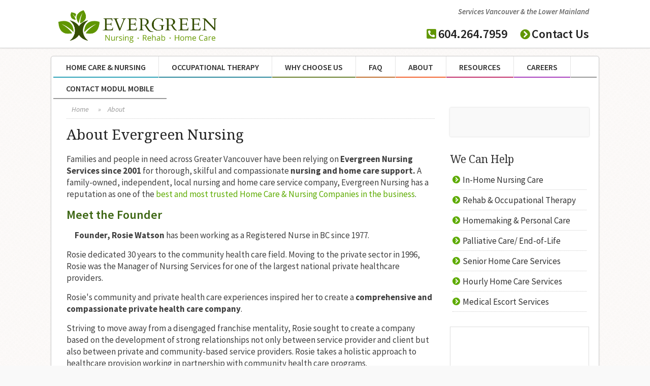

--- FILE ---
content_type: text/html; charset=utf-8
request_url: https://www.evergreennursing.ca/about-us.html
body_size: 8459
content:
<!doctype html> <!--[if IEMobile]>
<html class="iemobile" lang="en-gb">
    <![endif]--> <!--[if IE 8]>    
    <html class="no-js ie8" lang="en-gb">
        <![endif]--> <!--[if gt IE 8]><!--><html class="no-js" lang="en-gb"> <!--<![endif]--><head><meta http-equiv="Content-Type" content="text/html; charset=utf-8"><meta content="IE=edge,chrome=1" http-equiv="X-UA-Compatible"><meta name="viewport" content="width=device-width, initial-scale=1.0"/><link rel="apple-touch-icon-precomposed" href="//d3pb6rysxnxvne.cloudfront.net/templates/evergreen/images/apple-touch-icon-57x57-precomposed.png"><link rel="apple-touch-icon-precomposed" sizes="72x72" href="//d3pb6rysxnxvne.cloudfront.net/templates/evergreen/images/apple-touch-icon-72x72-precomposed.png"><link rel="apple-touch-icon-precomposed" sizes="114x114" href="//d3pb6rysxnxvne.cloudfront.net/templates/evergreen/images/apple-touch-icon-114x114-precomposed.png"><link rel="apple-touch-icon-precomposed" sizes="144x144" href="//d3pb6rysxnxvne.cloudfront.net/templates/evergreen/images/apple-touch-icon-144x144-precomposed.png"><!--[if lte IE 8]>
                <script src="//html5shim.googlecode.com/svn/trunk/html5.js"></script>
                                <![endif]--><link rel="stylesheet" href="https://use.fontawesome.com/releases/v5.6.1/css/solid.css" integrity="sha384-aj0h5DVQ8jfwc8DA7JiM+Dysv7z+qYrFYZR+Qd/TwnmpDI6UaB3GJRRTdY8jYGS4" crossorigin="anonymous"><link rel="stylesheet" href="https://use.fontawesome.com/releases/v5.6.1/css/fontawesome.css" integrity="sha384-WK8BzK0mpgOdhCxq86nInFqSWLzR5UAsNg0MGX9aDaIIrFWQ38dGdhwnNCAoXFxL" crossorigin="anonymous"><link rel="stylesheet" type="text/css" href="/templates/evergreen/css/base8.css" /><link rel="stylesheet" type="text/css" href="/templates/evergreen/css/main-menu2.css" /><link rel="stylesheet" type="text/css" href="/templates/evergreen/css/responsive2.css" /><link rel="stylesheet" type="text/css" href="/templates/evergreen/css/responsive-nav2.css" /><!--[if lte IE 8]>
                <link rel="stylesheet" type="text/css" href="/templates/evergreen/css/ie8.css" />
                <![endif]--><meta name="SKYPE_TOOLBAR" content="SKYPE_TOOLBAR_PARSER_COMPATIBLE"><meta name="google-site-verification" content="nRvDFWZY-Vx0HgLCAvnCaAxIwAhXYp38Og0o2NV420Q" /><base href="https://www.evergreennursing.ca/about-us.html" /><meta http-equiv="content-type" content="text/html; charset=utf-8" /><meta name="robots" content="max-snippet:-1, max-image-preview:large, max-video-preview:-1" /><meta name="twitter:card" content="summary" /><meta name="twitter:title" content="About - Evergreen Nursing" /><meta name="twitter:description" content="About Evergreen Nursing Families and people in need across Greater Vancouver have been relying on Evergreen Nursing Services since 2001 for thorough, skilful and compassionate nursing and home care su..." /><meta name="x-ua-compatible" content="IE=edge,chrome=1" /><meta name="description" content="Award winning nursing &amp; home care services - elderly, surgery recovery and palliative care, in the Greater Vancouver area. Call 604.264.7959 to speak to a nursing consultant." /><title>About - Evergreen Nursing | Evergreen Nursing</title><link href="/about-us.html" rel="canonical" /><link href="//d3pb6rysxnxvne.cloudfront.net/favicon.ico" rel="shortcut icon" type="image/vnd.microsoft.icon" /><link href="/plugins/system/rokbox/assets/styles/rokbox.css" rel="stylesheet" type="text/css" /><link href="/media/plg_jchoptimize/css/pro-jquery.lazyloadxt.fadein.css" rel="stylesheet" type="text/css" /><link href="/media/mod_responsivemenu/css/theme2.css.php?maxMobileWidth=980&amp;menuBG=%23ffffff&amp;textColor=%23364e05&amp;textColor2=%23364e05" rel="stylesheet" type="text/css" /><link href="/modules/mod_djmegamenu/themes/default/css/djmegamenu.css?v=3.7.0.pro" rel="stylesheet" type="text/css" /><link href="/modules/mod_djmegamenu/assets/css/animations.css?v=3.7.0.pro" rel="stylesheet" type="text/css" /><link href="/modules/mod_djmegamenu/assets/css/offcanvas.css?v=3.7.0.pro" rel="stylesheet" type="text/css" /><link href="/media/djmegamenu/mobilethemes/custom186.css?v=3.7.0.pro" rel="stylesheet" type="text/css" /><link href="//maxcdn.bootstrapcdn.com/font-awesome/4.7.0/css/font-awesome.min.css" rel="stylesheet" type="text/css" /><link href="/media/widgetkit/wk-styles-fd09413a.css" rel="stylesheet" type="text/css" id="wk-styles-css" /><style type="text/css">.dj-hideitem,li.item-418{display:none !important}#dj-megamenu186mobile{display:none}@media (max-width:980px){#dj-megamenu186,#dj-megamenu186sticky,#dj-megamenu186placeholder{display:none !important}#dj-megamenu186mobile{display:block}}</style> <script type="application/json" class="joomla-script-options new">{"csrf.token":"180ec1868567be9f2b579901c68b6b3d","system.paths":{"root":"","base":""}}</script> <script src="/media/jui/js/jquery.min.js?305c4c8ae8f1b41e1630e2be5e64e541" type="text/javascript"></script> <script src="/media/jui/js/jquery-noconflict.js?305c4c8ae8f1b41e1630e2be5e64e541" type="text/javascript"></script> <script src="/media/jui/js/jquery-migrate.min.js?305c4c8ae8f1b41e1630e2be5e64e541" type="text/javascript"></script> <script src="/media/k2/assets/js/k2.frontend.js?v=2.11.20230505&sitepath=/" type="text/javascript"></script> <script src="/media/system/js/mootools-core.js?305c4c8ae8f1b41e1630e2be5e64e541" type="text/javascript"></script> <script src="/media/system/js/core.js?305c4c8ae8f1b41e1630e2be5e64e541" type="text/javascript"></script> <script src="/media/system/js/mootools-more.js?305c4c8ae8f1b41e1630e2be5e64e541" type="text/javascript"></script> <script src="/plugins/system/rokbox/assets/js/rokbox.js" type="text/javascript"></script> <script src="/media/plg_jchoptimize/js/pro-jquery.lazyloadxt.js" type="text/javascript"></script> <script src="/modules/mod_responsivemenu/js/jquery.easing.1.3.js" type="text/javascript" defer="defer"></script> <script src="/modules/mod_responsivemenu/js/theme2.js" type="text/javascript" defer="defer"></script> <script src="/modules/mod_djmegamenu/assets/js/jquery.djmegamenu.js?v=3.7.0.pro" type="text/javascript" defer="defer"></script> <script src="/modules/mod_djmegamenu/assets/js/jquery.djmobilemenu.js?v=3.7.0.pro" type="text/javascript" defer="defer"></script> <script src="/media/widgetkit/uikit2-a45bc5a7.js" type="text/javascript"></script> <script src="/media/widgetkit/wk-scripts-113635db.js" type="text/javascript"></script> <script type="text/javascript">if(typeof RokBoxSettings=='undefined')RokBoxSettings={pc:'100'};jQuery.extend(jQuery.lazyLoadXT,{selector:'img[data-jchll=true]',});jQuery(window).on('ajaxComplete',function(){setTimeout(function(){jQuery(window).lazyLoadXT();},50);});(function(){var cb=function(){var add=function(css,id){if(document.getElementById(id))return;var l=document.createElement('link');l.rel='stylesheet';l.id=id;l.href=css;var h=document.getElementsByTagName('head')[0];h.appendChild(l);}
add('/media/djextensions/css/animate.min.css','animate_min_css');add('/media/djextensions/css/animate.ext.css','animate_ext_css');};var raf=requestAnimationFrame||mozRequestAnimationFrame||webkitRequestAnimationFrame||msRequestAnimationFrame;if(raf)raf(cb);else window.addEventListener('load',cb);})();</script> <script type="text/javascript">WebFontConfig={google:{families:['Source+Sans+Pro:300,400,600,700,300italic,400italic,600italic,700italic:latin','Droid+Serif:400,700,700italic,400italic:latin']}};(function(){var wf=document.createElement('script');wf.src=('https:'==document.location.protocol?'https':'http')+'://ajax.googleapis.com/ajax/libs/webfont/1/webfont.js';wf.type='text/javascript';wf.async='true';var s=document.getElementsByTagName('script')[0];s.parentNode.insertBefore(wf,s);})();</script><link rel="apple-touch-icon" sizes="180x180" href="//d3pb6rysxnxvne.cloudfront.net/apple-touch-icon.png"><link rel="icon" type="image/png" sizes="32x32" href="//d3pb6rysxnxvne.cloudfront.net/favicon-32x32.png"><link rel="icon" type="image/png" sizes="16x16" href="//d3pb6rysxnxvne.cloudfront.net/favicon-16x16.png"><link rel="manifest" href="/site.webmanifest"><link rel="mask-icon" href="//d3pb6rysxnxvne.cloudfront.net/safari-pinned-tab.svg" color="#609601"><meta name="msapplication-TileColor" content="#609601"><meta name="msapplication-TileImage" content="//d3pb6rysxnxvne.cloudfront.net/mstile-144x144.png"><meta name="theme-color" content="#ffffff"> <script>(function(w,d,s,l,i){w[l]=w[l]||[];w[l].push({'gtm.start':new Date().getTime(),event:'gtm.js'});var f=d.getElementsByTagName(s)[0],j=d.createElement(s),dl=l!='dataLayer'?'&l='+l:'';j.async=true;j.src='https://www.googletagmanager.com/gtm.js?id='+i+dl;f.parentNode.insertBefore(j,f);})(window,document,'script','dataLayer','GTM-TS29CTL');</script><meta name="google-site-verification" content="tqofTL3x8wLdbo8L9CaGI55vmyZ2qcJCSqkfNQlEcIs" /><meta property="og:locale" content="en_GB" ><meta property="og:title" content="About - Evergreen Nursing | Evergreen Nursing" ><meta property="og:description" content="Award winning nursing & home care services - elderly, surgery recovery and palliative care, in the Greater Vancouver area. Call 604.264.7959 to speak to a nursing consultant." ><meta property="og:type" content="article" ><meta property="og:url" content="https://www.evergreennursing.ca/about-us.html" ><meta property="og:site_name" content="Evergreen Nursing" ><meta property="fb:app_id" content="154426421321384" ><noscript><style type="text/css">img[data-jchll=true]{display:none}</style> </noscript> </head><body class="page about-us "><div class="dj-offcanvas-wrapper"><div class="dj-offcanvas-pusher"><div class="dj-offcanvas-pusher-in"><noscript><iframe src="https://www.googletagmanager.com/ns.html?id=GTM-TS29CTL"
height="0" width="0" style="display:none;visibility:hidden"></iframe></noscript><div class="visible-mobile"><div id="phone-num" style="height: 60px;" ><div class="custom" ><div style="margin-auto; width: 100%; max-width: 96%;"><p style="font-size: 17pt; line-height: 40px; padding-top: 10px; text-align: center; font-weight: 700; color: #fff;"><span style="font-size: 16pt;margin-right: 4px;"><i class="fas fa-phone-square fa-flip-horizontal"></i></span><a style="text-decoration: none; color: #fff!important;" href="tel:604.264.7959">604.264.7959</a> <span style="margin-left: 16px; margin-right: 3px; font-size: 15pt;"><i class="fas fa-chevron-circle-right"></i></span><a style="text-decoration: none; color: #fff!important;" href="/contact-us.html">Contact Us</a></p></div></div></div></div><header id="header"><meta http-equiv="X-UA-Compatible" content="IE=edge"><div class="center-box"><div id="head1" ><div class="logo-bg"><a href="/"></a></div></div><div id="head2" ><div class="hidden-mobile"><div class="custom" ><p class="serving">Services Vancouver & the Lower Mainland</p></div><div class="custom" ><div style="margin-bottom: 5px; margin-top: 25px;"><p style="font-size: 18pt; font-weight: 600;"><span style="color: #609600; font-size: 16pt;margin-right: 4px;"><i class="fas fa-phone-square fa-flip-horizontal"></i></span><a style="text-decoration: none; color: #222!important;" href="tel:604.264.7959">604.264.7959</a> <span style="color: #609600!important; margin-left: 20px; margin-right: 3px; font-size: 15pt;"><i class="fas fa-chevron-circle-right"></i></span><a style="text-decoration: none; color: #222!important;" href="/contact-us.html">Contact Us</a></p></div></div></div></div></div></header><section id="main-content" class="center-box"> <nav id="menubar"> <a class="toggleMenu " href="#"><span>Menu</span></a> <ul id="responsiveMenu121" class="responsiveMenuTheme2  " data-maxmobilewidth = "980" data-parentLinkDoubleSwitch="1"> <li id="item-143" class="first deeper parent"><a href="/nursing-services.html" ><span class="linker">Home Care &amp; Nursing</span><span class="opener">&nbsp;</span></a><ul><li id="item-148"><a href="/nursing-services/in-home-nursing-care-vancouver.html" ><span class="linker">In-Home Nursing Care</span></a></li><li id="item-150"><a href="/nursing-services/homemaking-personal-care-vancouver.html" ><span class="linker">Homemaking &amp; Personal Care</span></a></li><li id="item-149"><a href="/nursing-services/palliative-care-vancouver.html" ><span class="linker">Palliative (End-of-Life) Care</span></a></li><li id="item-196"><a href="/nursing-services/senior-home-care-vancouver.html" ><span class="linker">Senior Home Care Services</span></a></li><li id="item-199"><a href="/nursing-services/medical-escort-services.html" ><span class="linker">Medical Escort Services</span></a></li><li id="item-197"><a href="/nursing-services/hourly-home-care-in-vancouver-bc.html" ><span class="linker">Hourly Home Care Services</span></a></li></ul></li><li id="item-202" class="deeper parent"><a href="/rehab-occupational-therapy-services.html" ><span class="linker">Occupational Therapy</span><span class="opener">&nbsp;</span></a><ul><li id="item-203"><a href="/rehab-occupational-therapy-services.html" ><span class='linker'>Services</span></a></li><li id="item-204"><a href="/rehab-occupational-therapy-services/our-rehab-team.html" ><span class="linker">Our OT Team</span></a></li><li id="item-205"><a href="/rehab-occupational-therapy-services/rehab-faq.html" ><span class="linker">FAQs</span></a></li><li id="item-214"><a href="/rehab/make-a-referral.html" ><span class="linker">Make an OT Referral</span></a></li><li id="item-373"><a href="/rehab-occupational-therapy-services/senior-care-services-rehab.html" ><span class="linker">Senior Care Services</span></a></li></ul></li><li id="item-194" class="deeper parent"><a href="/why-choose-evergreen-nursing-vancouver.html" ><span class="linker">Why Choose Us</span><span class="opener">&nbsp;</span></a><ul><li id="item-195"><a href="/why-choose-evergreen-nursing-vancouver.html" ><span class='linker'>The Evergreen Difference</span></a></li><li id="item-144"><a href="/why-choose-evergreen-nursing-vancouver/home-care-services-reviews.html" ><span class="linker">Testimonials from our Clients</span></a></li><li id="item-193"><a href="/why-choose-evergreen-nursing-vancouver/best-nursing-services-vancouver.html" ><span class="linker">Awards &amp; Recognitions</span></a></li></ul></li><li id="item-147"><a href="/faq.html" ><span class="linker">FAQ</span></a></li><li id="item-151" class="current active deeper parent"><a href="/about-us.html" ><span class="linker">About</span><span class="opener">&nbsp;</span></a><ul><li id="item-152" class="active"><a href="/about-us.html" ><span class='linker'>About Evergreen Nursing</span></a></li><li id="item-153"><a href="/about-us/how-does-home-care-work.html" ><span class="linker">How Does Home Care Work?</span></a></li><li id="item-320"><a href="/about-us/nursing-office-team.html" ><span class="linker">Nursing Office Team</span></a></li><li id="item-154"><a href="/about-us/our-caregivers.html" ><span class="linker">Our Caregivers</span></a></li><li id="item-200"><a href="/about-us/company-affiliations.html" ><span class="linker">Company Affiliations</span></a></li><li id="item-358"><a href="/values-vision-mission.html" ><span class="linker">Values, Vision &amp; Mission</span></a></li></ul></li><li id="item-146" class="deeper parent"><a href="/resources.html" ><span class="linker">Resources</span><span class="opener">&nbsp;</span></a><ul><li id="item-188"><a href="/policies.html" ><span class="linker">Policies, Forms &amp; Business Plan</span></a></li><li id="item-189"><a href="/health-safety-resources.html" ><span class="linker">Health &amp; Safety Resources</span></a></li><li id="item-201"><a href="/blog.html" ><span class="linker">Blog</span></a></li><li id="item-217"><a href="/nursing-care-glossary.html" ><span class="linker">Nursing Care Glossary</span></a></li><li id="item-433"><a href="https://learn.evergreennursing.ca/" onclick="window.open(this.href,'targetWindow','toolbar=no,location=no,status=no,menubar=no,scrollbars=yes,resizable=yes,');return false;" ><span class="linker">Employee Log In</span></a></li></ul></li><li id="item-178"><a href="/careers.html" ><span class="linker">Careers</span></a></li><li id="item-418"><a class="separator "><span class="linker">contact modul mobile</span></a> </li></ul><ul id="dj-megamenu186" class="dj-megamenu dj-megamenu-default horizontalMenu " data-options='{"wrap":null,"animIn":"fadeInUp","animOut":"zoomOut","animSpeed":"normal","openDelay":"250","closeDelay":"500","event":"mouseenter","fixed":"0","offset":"0","theme":"default","direction":"ltr","wcag":"1"}' data-trigger="980"> <li class="dj-up itemid143 first parent"><a class="dj-up_a  " href="/nursing-services.html" ><span class="dj-drop" >Home Care &amp; Nursing<em class="arrow" aria-hidden="true"></em></span></a><div class="dj-subwrap  single_column subcols1" style=""><div class="dj-subwrap-in" style="width:200px;"><div class="dj-subcol" style="width:200px"><ul class="dj-submenu"><li class="itemid148 first"><a href="/nursing-services/in-home-nursing-care-vancouver.html" >In-Home Nursing Care</a></li><li class="itemid150"><a href="/nursing-services/homemaking-personal-care-vancouver.html" >Homemaking &amp; Personal Care</a></li><li class="itemid149"><a href="/nursing-services/palliative-care-vancouver.html" >Palliative (End-of-Life) Care</a></li><li class="itemid196"><a href="/nursing-services/senior-home-care-vancouver.html" >Senior Home Care Services</a></li><li class="itemid199"><a href="/nursing-services/medical-escort-services.html" >Medical Escort Services</a></li><li class="itemid197"><a href="/nursing-services/hourly-home-care-in-vancouver-bc.html" >Hourly Home Care Services</a></li></ul></div><div style="clear:both;height:0"></div></div></div></li><li class="dj-up itemid202 parent"><a class="dj-up_a  " href="/rehab-occupational-therapy-services.html" ><span class="dj-drop" >Occupational Therapy<em class="arrow" aria-hidden="true"></em></span></a><div class="dj-subwrap  single_column subcols1" style=""><div class="dj-subwrap-in" style="width:200px;"><div class="dj-subcol" style="width:200px"><ul class="dj-submenu"><li class="itemid203 first"><a href="/rehab-occupational-therapy-services.html" >Services</a></li><li class="itemid204"><a href="/rehab-occupational-therapy-services/our-rehab-team.html" >Our OT Team</a></li><li class="itemid205"><a href="/rehab-occupational-therapy-services/rehab-faq.html" >FAQs</a></li><li class="itemid214"><a href="/rehab/make-a-referral.html" >Make an OT Referral</a></li><li class="itemid373"><a href="/rehab-occupational-therapy-services/senior-care-services-rehab.html" >Senior Care Services</a></li></ul></div><div style="clear:both;height:0"></div></div></div></li><li class="dj-up itemid194 parent"><a class="dj-up_a  " href="/why-choose-evergreen-nursing-vancouver.html" ><span class="dj-drop" >Why Choose Us<em class="arrow" aria-hidden="true"></em></span></a><div class="dj-subwrap  single_column subcols1" style=""><div class="dj-subwrap-in" style="width:200px;"><div class="dj-subcol" style="width:200px"><ul class="dj-submenu"><li class="itemid195 first"><a href="/why-choose-evergreen-nursing-vancouver.html" >The Evergreen Difference</a></li><li class="itemid144"><a href="/why-choose-evergreen-nursing-vancouver/home-care-services-reviews.html" >Testimonials from our Clients</a></li><li class="itemid193"><a href="/why-choose-evergreen-nursing-vancouver/best-nursing-services-vancouver.html" >Awards &amp; Recognitions</a></li></ul></div><div style="clear:both;height:0"></div></div></div></li><li class="dj-up itemid147"><a class="dj-up_a  " href="/faq.html" ><span >FAQ</span></a></li><li class="dj-up itemid151 current active parent"><a class="dj-up_a active " href="/about-us.html" ><span class="dj-drop" >About<em class="arrow" aria-hidden="true"></em></span></a><div class="dj-subwrap  single_column subcols1" style=""><div class="dj-subwrap-in" style="width:200px;"><div class="dj-subcol" style="width:200px"><ul class="dj-submenu"><li class="itemid152 first active"><a class="active " href="/about-us.html" >About Evergreen Nursing</a></li><li class="itemid153"><a href="/about-us/how-does-home-care-work.html" >How Does Home Care Work?</a></li><li class="itemid320"><a href="/about-us/nursing-office-team.html" >Nursing Office Team</a></li><li class="itemid154"><a href="/about-us/our-caregivers.html" >Our Caregivers</a></li><li class="itemid200"><a href="/about-us/company-affiliations.html" >Company Affiliations</a></li><li class="itemid358"><a href="/values-vision-mission.html" >Values, Vision &amp; Mission</a></li></ul></div><div style="clear:both;height:0"></div></div></div></li><li class="dj-up itemid146 parent"><a class="dj-up_a  " href="/resources.html" ><span class="dj-drop" >Resources<em class="arrow" aria-hidden="true"></em></span></a><div class="dj-subwrap  single_column subcols1" style=""><div class="dj-subwrap-in" style="width:200px;"><div class="dj-subcol" style="width:200px"><ul class="dj-submenu"><li class="itemid188 first"><a href="/policies.html" >Policies, Forms &amp; Business Plan</a></li><li class="itemid189"><a href="/health-safety-resources.html" >Health &amp; Safety Resources</a></li><li class="itemid201"><a href="/blog.html" >Blog</a></li><li class="itemid217"><a href="/nursing-care-glossary.html" >Nursing Care Glossary</a></li><li class="itemid433"><a href="https://learn.evergreennursing.ca/" onclick="window.open(this.href,'targetWindow','toolbar=no,location=no,status=no,menubar=no,scrollbars=yes,resizable=yes,');return false;" >Employee Log In</a></li></ul></div><div style="clear:both;height:0"></div></div></div></li><li class="dj-up itemid178"><a class="dj-up_a  " href="/careers.html" ><span >Careers</span></a></li><li class="dj-up itemid418 separator dj-hideitem"></li></ul><div id="dj-megamenu186mobile" class="dj-megamenu-offcanvas dj-megamenu-offcanvas-custom186 "> <a href="#" class="dj-mobile-open-btn" aria-label="Open mobile menu"><span class="fa fa-bars" aria-hidden="true"></span></a> <aside id="dj-megamenu186offcanvas" class="dj-offcanvas dj-offcanvas-custom186 " data-effect="3"><div class="dj-offcanvas-top"> <a href="#" class="dj-offcanvas-close-btn" aria-label="Close mobile menu"><span class="fa fa-close" aria-hidden="true"></span></a> </div><div class="dj-offcanvas-content"><ul class="dj-mobile-nav dj-mobile-custom186 "> <li class="dj-mobileitem itemid-143 deeper parent"><a href="/nursing-services.html" >Home Care &amp; Nursing</a><ul class="dj-mobile-nav-child"><li class="dj-mobileitem itemid-148"><a href="/nursing-services/in-home-nursing-care-vancouver.html" >In-Home Nursing Care</a></li><li class="dj-mobileitem itemid-150"><a href="/nursing-services/homemaking-personal-care-vancouver.html" >Homemaking &amp; Personal Care</a></li><li class="dj-mobileitem itemid-149"><a href="/nursing-services/palliative-care-vancouver.html" >Palliative (End-of-Life) Care</a></li><li class="dj-mobileitem itemid-196"><a href="/nursing-services/senior-home-care-vancouver.html" >Senior Home Care Services</a></li><li class="dj-mobileitem itemid-199"><a href="/nursing-services/medical-escort-services.html" >Medical Escort Services</a></li><li class="dj-mobileitem itemid-197"><a href="/nursing-services/hourly-home-care-in-vancouver-bc.html" >Hourly Home Care Services</a></li></ul></li><li class="dj-mobileitem itemid-202 deeper parent"><a href="/rehab-occupational-therapy-services.html" >Occupational Therapy</a><ul class="dj-mobile-nav-child"><li class="dj-mobileitem itemid-203"><a href="/rehab-occupational-therapy-services.html" >Services</a></li><li class="dj-mobileitem itemid-204"><a href="/rehab-occupational-therapy-services/our-rehab-team.html" >Our OT Team</a></li><li class="dj-mobileitem itemid-205"><a href="/rehab-occupational-therapy-services/rehab-faq.html" >FAQs</a></li><li class="dj-mobileitem itemid-214"><a href="/rehab/make-a-referral.html" >Make an OT Referral</a></li><li class="dj-mobileitem itemid-373"><a href="/rehab-occupational-therapy-services/senior-care-services-rehab.html" >Senior Care Services</a></li></ul></li><li class="dj-mobileitem itemid-194 deeper parent"><a href="/why-choose-evergreen-nursing-vancouver.html" >Why Choose Us</a><ul class="dj-mobile-nav-child"><li class="dj-mobileitem itemid-195"><a href="/why-choose-evergreen-nursing-vancouver.html" >The Evergreen Difference</a></li><li class="dj-mobileitem itemid-144"><a href="/why-choose-evergreen-nursing-vancouver/home-care-services-reviews.html" >Testimonials from our Clients</a></li><li class="dj-mobileitem itemid-193"><a href="/why-choose-evergreen-nursing-vancouver/best-nursing-services-vancouver.html" >Awards &amp; Recognitions</a></li></ul></li><li class="dj-mobileitem itemid-147"><a href="/faq.html" >FAQ</a></li><li class="dj-mobileitem itemid-151 current active deeper parent"><a href="/about-us.html" >About</a><ul class="dj-mobile-nav-child"><li class="dj-mobileitem itemid-152 current active"><a href="/about-us.html" >About Evergreen Nursing</a></li><li class="dj-mobileitem itemid-153"><a href="/about-us/how-does-home-care-work.html" >How Does Home Care Work?</a></li><li class="dj-mobileitem itemid-320"><a href="/about-us/nursing-office-team.html" >Nursing Office Team</a></li><li class="dj-mobileitem itemid-154"><a href="/about-us/our-caregivers.html" >Our Caregivers</a></li><li class="dj-mobileitem itemid-200"><a href="/about-us/company-affiliations.html" >Company Affiliations</a></li><li class="dj-mobileitem itemid-358"><a href="/values-vision-mission.html" >Values, Vision &amp; Mission</a></li></ul></li><li class="dj-mobileitem itemid-146 deeper parent"><a href="/resources.html" >Resources</a><ul class="dj-mobile-nav-child"><li class="dj-mobileitem itemid-188"><a href="/policies.html" >Policies, Forms &amp; Business Plan</a></li><li class="dj-mobileitem itemid-189"><a href="/health-safety-resources.html" >Health &amp; Safety Resources</a></li><li class="dj-mobileitem itemid-201"><a href="/blog.html" >Blog</a></li><li class="dj-mobileitem itemid-217"><a href="/nursing-care-glossary.html" >Nursing Care Glossary</a></li><li class="dj-mobileitem itemid-433"><a href="https://learn.evergreennursing.ca/" onclick="window.open(this.href,'targetWindow','toolbar=no,location=no,status=no,menubar=no,scrollbars=yes,resizable=yes,');return false;" >Employee Log In</a></li></ul></li><li class="dj-mobileitem itemid-178"><a href="/careers.html" >Careers</a></li><li class="dj-mobileitem itemid-418 divider"><div class="modules-wrap"><div class="moduletable"><div class="custom" ><div style="margin-auto; width: 100%; "><p style="font-size: 17pt; line-height: 40px; padding: 10px 0; text-align: left; font-weight: 700; color: #222;"><span style="font-size: 16pt; margin-right: 4px"><i style="color: #669900;" class="fas fa-phone-square fa-flip-horizontal"></i></span><a style="text-decoration: none; color: #222!important;" href="tel:604.264.7959">604.264.7959</a><br /> <span style="margin-right: 3px; font-size: 15pt;"><i style="color: #669900;" class="fas fa-chevron-circle-right"></i></span><a style="text-decoration: none; color: #222!important;" href="/contact-us.html">Contact Us</a></p></div></div></div></div></li></ul></div><div class="dj-offcanvas-end" tabindex="0"></div></aside></div><div id="dj-megamenu186mobileWrap"></div></nav><section id="content-box" class="center-box"><div id="color-line" class="visible-mobile"> <img src="[data-uri]" data-src="//d3pb6rysxnxvne.cloudfront.net/images/color-line.png" data-jchll="true" alt="" style="width: 100%; height: 3px!important;" align="left"><noscript><img src="//d3pb6rysxnxvne.cloudfront.net/images/color-line.png" alt="" style="width: 100%; height: 3px!important;" align="left"></noscript></div><div class="visible-mobile"> </div><div id="top-message" class="visible-mobile" > Vancouver’s Consumer Choice Award-Winning Home Care Company 21 Years in a Row </div><main id="content"><div id="breadcrumb-menu"><div class="moduletable"><div aria-label="breadcrumbs joomla" role="navigation"><ul itemscope itemtype="https://schema.org/BreadcrumbList" class="breadcrumb"> <li class="active"> <span class="divider icon-location"></span> </li> <li itemprop="itemListElement" itemscope itemtype="https://schema.org/ListItem"> <a itemprop="item" href="/" class="pathway"><span itemprop="name">Home</span></a> <span class="divider"> » </span> <meta itemprop="position" content="1"></li> <li itemprop="itemListElement" itemscope itemtype="https://schema.org/ListItem" class="active"> <span itemprop="name"> About </span> <meta itemprop="position" content="2"></li> </ul> </div> </div> </div><div id="system-message-container"> </div><section id="k2Container" class="itemListView"><div class="itemListCategoriesBlock"><div class="itemListCategory"><p><h1>About Evergreen Nursing</h1><p>Families and people in need across Greater Vancouver have been relying on <strong>Evergreen Nursing Services since 2001</strong> for thorough, skilful and compassionate<strong> nursing and home care support.</strong> A family-owned, independent, local nursing and home care service company, Evergreen Nursing has a reputation as one of the <a href="/why-choose-evergreen-nursing-vancouver/best-nursing-services-vancouver.html">best and most trusted Home Care &amp; Nursing Companies in the business</a>.</p><h3>Meet the Founder</h3><p><img style="margin: 0px 15px 0px 0px; float: left;" src="[data-uri]" data-src="//d3pb6rysxnxvne.cloudfront.net/images/Rosie-about3.jpg" data-jchll="true" alt="Rosie-about3" /><noscript><img style="margin: 0px 15px 0px 0px; float: left;" src="//d3pb6rysxnxvne.cloudfront.net/images/Rosie-about3.jpg" alt="Rosie-about3" /></noscript></p><p><strong>Founder, Rosie Watson</strong> has been working as a Registered Nurse in BC since 1977.</p><p>Rosie dedicated 30 years to the community health care field. Moving to the private sector in 1996, Rosie was the Manager of Nursing Services for one of the largest national private healthcare providers.</p><p>Rosie's community and private health care experiences inspired her to create a <strong>comprehensive and compassionate private health care company</strong>.</p><p>Striving to move away from a disengaged franchise mentality, Rosie sought to create a company based on the development of strong relationships not only between service provider and client but also between private and community-based service providers. Rosie takes a holistic approach to healthcare provision working in partnership with community health care programs.</p><p>Evergreen Nursing Services success, growth and reputation has been a direct product of Rosie's dedication, warm demeanour, compassion and related home care experience. Rosie lives, works and is raising her family in Vancouver.<a name="award"></a></p><h3>Community</h3><p>Evergreen Nursing Services strives to <strong>augment, not duplicate, services funded by government authorities</strong>.</p><p>Evergreen's excellent relationship with public service providers enables us to <strong>help clients identify services within both the public and private sectors</strong> that are available to them. Our team is always available to answer questions and provide resources for our clients or their families when researching community health care and extended health care insurance options.</p></p><div class="clr"></div></div></div></section></main><aside id="sidebar"><div class="moduletable"><div class="custom" ><div style="background: #f9f9f9; position: relative; color: #990000; margin-bottom: 10px; font-weight: bold; font-size: 21px; font-style: italic; text-shadow: 1px 1px #ffffff; clear: both; padding: 18px 20px 18px 20px; -moz-box-shadow: 0 0px 3px #cccccc; -webkit-box-shadow: 0 0px 3px #cccccc; box-shadow: 0 0px 3px #cccccc; -webkit-border-radius: 2px; -moz-border-radius: 2px; border-radius: 2px;"><img src="[data-uri]" data-src="//d3pb6rysxnxvne.cloudfront.net/images/right-award-new-2026.png" data-jchll="true" alt="evergreen awards" /><noscript><img src="//d3pb6rysxnxvne.cloudfront.net/images/right-award-new-2026.png" alt="evergreen awards" /></noscript></div></div></div><div class="moduletable"><div class="custom" ><div id="we-can-help"><h3>We Can Help</h3><ul> <li><a href="/nursing-services/in-home-nursing-care-vancouver.html">In-Home Nursing Care</a></li> <li><a href="/rehab-occupational-therapy-services.html">Rehab &amp; Occupational Therapy</a></li> <li><a href="/nursing-services/homemaking-personal-care-vancouver.html">Homemaking &amp; Personal Care</a></li> <li><a href="/nursing-services/palliative-care-vancouver.html"> Palliative Care/ End-of-Life</a></li> <li><a href="/nursing-services/senior-home-care-vancouver.html">Senior Home Care Services</a></li> <li><a href="/nursing-services/hourly-home-care-in-vancouver-bc.html">Hourly Home Care Services</a></li> <li><a href="/nursing-services/medical-escort-services.html">Medical Escort Services</a></li> </ul> </div></div></div><div class="moduletable"><div class="custom" ><div style="margin-bottom: 10px;"><a class="next-a" onclick="ga('send', 'event', 'contactimage-right', 'click', {'nonInteraction': 1});" href="/contact-us.html"><img style="width: 100%; height: auto; padding: 3px; border: 1px solid #dddddd; background: #ffffff;" src="[data-uri]" data-src="//d3pb6rysxnxvne.cloudfront.net/images/rosy-mom2.jpg" data-jchll="true" alt="rosy-mom2" /><noscript><img style="width: 100%; height: auto; padding: 3px; border: 1px solid #dddddd; background: #ffffff;" src="//d3pb6rysxnxvne.cloudfront.net/images/rosy-mom2.jpg" alt="rosy-mom2" /></noscript></a></div><p class="black-side">Book Your Complimentary<br />Consultation</p><p><a class="button href="/ onclick="ga('send', 'event', 'contactbutton-right', 'click', {'nonInteraction': 1});" href="/contact-us.html">Contact us</a></p></div></div></aside></section></section><footer><div class="center-box"><div id="foot4"><div class="moduletable"><h3>Contact us</h3><div class="custom" ><p><strong>Evergreen Nursing Services Ltd.</strong></p><p><strong>Phone:</strong> 604.264.7959<br /> <strong>Office Hours:</strong> 8.30 am-4.30 pm (Mon-Fri)<br /> <strong>Address:</strong> 313-2083 Alma Street<br /> Vancouver, BC V6R 4N6</p><p><a class="button" href="/contact-us.html" onClick="ga('send', 'event', 'contactbutton-foot', 'click', {'nonInteraction': 1});">Book a Consultation</a></p></div></div></div><div id="foot1"><div class="moduletable"><h3>Private Nursing Care</h3><div class="custom" ><ul> <li><a href="/nursing-services/in-home-nursing-care-vancouver.html">In-Home Nursing Care</a></li> <li><a href="/rehab-occupational-therapy-services.html">Rehab &amp; Occupational Therapy</a></li> <li><a href="/nursing-services/homemaking-personal-care-vancouver.html">Homemaking &amp; Personal Care</a></li> <li><a href="/nursing-services/palliative-care-vancouver.html"> Palliative Care/ End-of-Life</a></li> <li><a href="/nursing-services/senior-home-care-vancouver.html">Senior Home Care Services</a></li> <li><a href="/nursing-services/hourly-home-care-in-vancouver-bc.html">Hourly Home Care Services</a></li> <li><a href="/nursing-services/medical-escort-services.html">Medical Escort Services</a></li> </ul></div></div></div><div id="foot2"><div class="moduletable"><h3>From Our Clients</h3><div class="custom" ><p>“Thank you to every one of you for being so fabulous to my dad. His short time at home was so wonderful he could not have been there if not for you.”<br /> ~ Sarah B., Vancouver BC<br /><img src="[data-uri]" data-src="//d3pb6rysxnxvne.cloudfront.net/images/icons/5star.png" data-jchll="true" alt="5star" /><noscript><img src="//d3pb6rysxnxvne.cloudfront.net/images/icons/5star.png" alt="5star" /></noscript></p><p><a href="/why-choose-evergreen-nursing-vancouver/home-care-services-reviews.html"><em>Read more »</em></a></p></div></div></div><div id="foot3"><div class="moduletable"><div class="custom" ><div class="clear" style="text-align: center;"><img src="[data-uri]" data-src="//d3pb6rysxnxvne.cloudfront.net/images/footer-logos-2026.png" data-jchll="true" alt="evergreen awards" style="margin: 10px auto 10px auto; max-width: 180px; float: left;"/><noscript><img src="//d3pb6rysxnxvne.cloudfront.net/images/footer-logos-2026.png" alt="evergreen awards" style="margin: 10px auto 10px auto; max-width: 180px; float: left;"/></noscript></div> <a href="https://www.bbb.org/ca/bc/vancouver/profile/home-health-care/evergreen-nursing-services-ltd-0037-1262216/#sealclick" target="_blank" rel="nofollow"><img src="[data-uri]" data-src="https://seal-mbc.bbb.org/seals/blue-seal-200-42-bbb-1262216.png" data-jchll="true" style="border: 0;" alt="Evergreen Nursing Services Ltd. BBB Business Review" /><noscript><img src="https://seal-mbc.bbb.org/seals/blue-seal-200-42-bbb-1262216.png" style="border: 0;" alt="Evergreen Nursing Services Ltd. BBB Business Review" /></noscript></a></div></div></div></div></footer><div class="center-box"><section id="copyright"><div class="custom" ><p>Our <a href="/nursing-services.html">Home Care Company</a> proudly services Vancouver &amp; the Lower Mainland, including but not limited<br /> to Vancouver, <a href="/locations-home-care-services/north-vancouver.html">North Vancouver</a>, <a href="/locations-home-care-services/burnaby-bc.html">Burnaby</a>,&nbsp;<a href="/locations-home-care-services/richmond-bc.html">Richmond &amp; Steveston</a> <br /><a href="/sitemap.html">SITEMAP</a> | <a href="/privacy-policy.html">Privacy Policy</a> | © Evergreen Nursing. All Rights Reserved. <a href="http://www.exquison.com" target="_blank">Vancouver Website Design &amp; Marketing by Exquison</a></p><p><a href="https://www.facebook.com/pages/Evergreen-Nursing-Services/382818885163" target="_blank"><img style="margin: 15px 15px 0px 0px; border: 0px solid #000000;" src="[data-uri]" data-src="//d3pb6rysxnxvne.cloudfront.net/images/fb-icon.png" data-jchll="true" alt="fb" width="26" height="26" /><noscript><img style="margin: 15px 15px 0px 0px; border: 0px solid #000000;" src="//d3pb6rysxnxvne.cloudfront.net/images/fb-icon.png" alt="fb" width="26" height="26" /></noscript></a></p></div></section></div> <a href="#0" class="cd-top">Top</a> </div></div></div><script defer src="https://static.cloudflareinsights.com/beacon.min.js/vcd15cbe7772f49c399c6a5babf22c1241717689176015" integrity="sha512-ZpsOmlRQV6y907TI0dKBHq9Md29nnaEIPlkf84rnaERnq6zvWvPUqr2ft8M1aS28oN72PdrCzSjY4U6VaAw1EQ==" data-cf-beacon='{"version":"2024.11.0","token":"7a0b5bceed48490c851ecea0eba084ba","r":1,"server_timing":{"name":{"cfCacheStatus":true,"cfEdge":true,"cfExtPri":true,"cfL4":true,"cfOrigin":true,"cfSpeedBrain":true},"location_startswith":null}}' crossorigin="anonymous"></script>
</body></html>

--- FILE ---
content_type: text/css; charset=utf-8
request_url: https://www.evergreennursing.ca/templates/evergreen/css/base8.css
body_size: 6151
content:
html, body, div, object, iframe, h1, h2, h3, h4, h5, h6, p, blockquote, pre, abbr, address, cite, code, del, dfn, em, img, ins, kbd, q, samp, small, sub, sup, var, i, dl, dt, dd, ul, li, fieldset, form, label, legend, table, caption, tbody, tfoot, thead, tr, th, article, aside, canvas, details, figcaption, figure, footer, header, hgroup, menu, nav, section, summary, time, mark, audio, video 
{ margin: 0; padding: 0; border: 0; outline: 0;  font-weight: inherit; font-family: inherit; text-align: left; }
hr {border: 0; background: 0; border-bottom: solid 1px #eee; margin: 8px 0 !important;}
*:focus {outline: none;}
.uk-dotnav {margin-left: -5px !important;}
.uk-dotnav > * {padding-left: 5px !important}
.uk-dotnav > * > *, .uk-dotnav > .uk-active > * {width:16px !important; height: 16px !important; background: #d0d1a6 !important; border-radius: 3px !important}
.uk-dotnav > .uk-active > *, .uk-dotnav > * > *:hover {background: #c5b89c !important; transform: scale(1) !important}
.uk-slideshow li > .uk-margin {margin-bottom: 0 !important}
ul{ list-style-type: none; }
ul {
  list-style-position: outside;
}

.uk-accordion.uk-text-left {display: block !important}
.uk-accordion > h3.uk-accordion-title {
  margin-bottom: 10px !important;
  border: 1px solid #ddd !important;
  border-radius: 3px !important;
  box-shadow: 0 1px 0 #fff inset !important;
  text-shadow: 0 1px 0 #fff !important;
  font-size: 15pt !important;
  color: #404040 !important;
  padding: 10px 10px 10px 45px !important;
  background: #f9f9f9 url('../images/circle-left.png')center left no-repeat;
}
.uk-accordion > .uk-accordion-title.uk-active {
  background: #f9f9f9 url('../images/circle-down.png') center left no-repeat !important;
  border-radius: 3px !important;
  box-shadow: none !important;
  width: 100%;
  text-shadow: 0 1px 0 #fff !important;
  font-size: 15pt !important;
  color: #3c6612 !important;
}

td { margin: 0; padding: 0; border: 0; outline: 0;  font-weight: inherit; font-family: inherit; }

img {-moz-box-sizing: border-box; -webkit-box-sizing: border-box; box-sizing: border-box; }

* {-moz-box-sizing: border-box; -webkit-box-sizing: border-box; box-sizing: border-box; }


body {
background: #f9f9f9 url(../images/body-bg.png) top left repeat;
font-size: 17px;
color: #404040;
font-family: 'Source Sans Pro',  sans-serif;
line-height: 1;

}

.formResponsive input[type="submit"] {background: #669900 url(../images/arrow-next.png) !important; line-height: 30px !important; font-size: 15px !important; background-position: right center !important; background-repeat: no-repeat !important; display: inline-block !important;}
 #head1 .logo-bg a{

  background-image: url(../images/logo-newtagline.png);
  background-repeat: no-repeat;
  background-position: top left;
  display: inline-block;
}

.homepage #content-box p, #content p, .hreview{margin-bottom: 15px; line-height: 1.4; padding:0;}
.homepage #content-box a, #content a{color: #5dab00; text-decoration: none;}
.black-side {margin: 0 0 5px 0!important; font-weight: 600; color: #000; line-height: 1.3;}

header#header, .homepage #content-box, #main-content, footer {margin: auto; clear:both;}

header#header {
  background: #fff;
  overflow: hidden;
  margin-bottom: 15px;

  border-bottom: solid 1px #ccc;

  -moz-box-shadow: 0px 1px 3px rgba(0,0,0,0.08);
  -webkit-box-shadow: 0px 1px 3px rgba(0,0,0,0.08);
  box-shadow: 0px 1px 3px rgba(0,0,0,0.05);


}


#head2 p { text-align: right;}
#main-content { background: #fff; -moz-box-shadow: 0px 1px 3px rgba(0,0,0,0.1); -webkit-box-shadow: 0px 1px 3px rgba(0,0,0,0.1); box-shadow: 0px 1px 3px rgba(0,0,0,0.1);}
#banner-box {  position: relative; border-top: solid 2px #fff;}
#banner-box  #we-can-help { -moz-box-shadow: 0px 0px 5px rgba(0,0,0,0.15); -webkit-box-shadow: 0px 0px 5px rgba(0,0,0,0.15); box-shadow: 0px 0px 5px rgba(0,0,0,0.15); position: absolute; top: 20px; right: 30px; padding: 4px; background: #fff; width: 270px; z-index:99;}
#banner-box  #we-can-help h3{height: 40px; line-height: 40px; text-shadow: 1px 1px #5a275f; margin-bottom: 5px; text-align: center;  font-size: 20px; color: #fff!important; background: #754C78  url(../images/lila-bg.png) top left repeat; font-weight: 400; font-family: 'Droid Serif', georgia, serif;}
#we-can-help ul{ margin: 0 5px 0 5px;}


 #we-can-help ul li{height: 40px; line-height: 40px; padding-left: 20px; border-bottom: dotted 1px #ccc; font-weight: 600; font-size: 17px; background:  url(../images/help-bg.png) left center no-repeat;}

#banner-box #we-can-help ul li{height: 40px; line-height: 40px; padding-left: 12px; border-bottom: dotted 1px #ccc; font-weight: 600; font-size: 16px; background:  url(../images/arrow-next-green.png)  left center no-repeat;}



#banner-box #we-can-help ul li:last-child{border:none; }


#we-can-help ul li a{color: #333; text-decoration: none;}
#we-can-help ul li a:hover{color: #5dab00; }
.slide-content { position: absolute; left: 20px; top: 55px; text-shadow: 1px 1px  #fff; }
.slide-content p.heading {color: #84288f; font-size: 32px; margin-bottom: 15px; font-family: 'Droid Serif', georgia, serif; line-height: 1.2;}
.slide-content p {color: #333; font-size: 19px; margin-bottom: 10px; line-height: 1.3;}
.slide-content a{ 
font-size: 15px;
font-family: 'Droid Serif', georgia, serif;
font-style: italic;
font-weight: bold;
text-shadow: none;
color: #669900; text-decoration: none;}
.slide-content a:hover{ color: #5dab00; text-decoration: underline;}
#consumer {position: absolute; right: 10px; top: 260px; overflow: hidden; width: 120px;}
#consumer img{  display: block; height: 130px!important;}
#consumer .consumer {display: inline-block; width: auto; height: 120px!important; background:  url(../images/consumer.png) center center no-repeat; }
#content-box {   overflow: hidden; }
 
#content-inner {margin-left: -30px; position: relative;}
#sidebar {  background: #fff;  }
#sidebar .moduletable {padding: 15px 15px 5px 0px; border-bottom: solid 4px #fff;}
.wide {width: 100%!important; margin:0!important; padding: 0 26px 15px 26px!important;}
#sidebar #we-can-help { margin: 0px 0 5px 0px;}
#sidebar #we-can-help h3{  margin:0 0 10px 0;}
#sidebar #we-can-help li a{ font-weight: normal;}
#sidebar #we-can-help li a{ font-weight: normal;}
#sidebarx  .moduletable h3 { text-align: center; text-shadow: 1px 1px  #bb8855; padding-left: 0px;font-weight: normal; color: #fff;height: 36px; line-height: 36px; margin-bottom: 15px;font-size: 18px; background: #cc9966; /* #cc9966; */}
#sidebar  .moduletable h3 { text-align: left; text-shadow: 1px 1px  #fff;  font-weight: 400; color: #333; margin-bottom: 15px;font-size: 21px; background: #fffx; /* #cc9966; */}
.homepage #sidebar .moduletable h3 { text-shadow: none;  text-align: left; padding-left: 0px; height: auto; line-height: auto; background: none; font-size: 22px color: #5dab00;}
.homepage #content-box { background: #fff; border: solid 1px #ccc;  overflow: hidden; -moz-box-shadow: 0px 1px 3px rgba(0,0,0,0.1); -webkit-box-shadow: 0px 1px 3px rgba(0,0,0,0.1); box-shadow: 0px 1px 3px rgba(0,0,0,0.1); -webkit-border-radius: 5px; -moz-border-radius: 5px; border-radius: 5px;}
.homepage #content {float: left; width: 672px; margin: 0 30px 0 0;}
.homepage #sidebar h3{ font-family: 'Droid Serif', georgia, serif; font-size: 22px; margin-bottom: 10px;}
 #sidebar h3, .homepage #sidebar h3, #content h3{ color: #333; }
#content h1{  font-family: 'Droid Serif', georgia, serif; font-size: 28px; margin-bottom: 20px;  color: #222; line-height: 1.2; padding-right: 50px;}
#content h3, #content h2{  color: #3c6612; font-size: 24px; margin-bottom: 15px; font-weight: 600; line-height: 1.2;}
#sidebar h3  { font-family: 'Droid Serif', georgia, serif; font-size: 22px; margin-bottom: 10px; color: #000;}
#content-text {padding: 15px 0px 26px 26px; margin-right: 26px;}
#c2a-box { padding-bottom: 0px; margin-bottom: 20px; border-bottom: dotted 1px #ccc; overflow: hidden;}
#c2a-box img { width: 100%; height: auto; background: #fff; padding: 3px; border: solid 1px #ddd; margin: 10px 0 10px 0; cursor: pointer;}
#c2a-box h3 { text-transform: uppercase; font-size: 18px; font-weight: 600; cursor: pointer; color: #5dab00;}
#c2a-box h3 a{color: #5dab00;}

#c2a-box   a{display: block; overflow: hidden;}
#c2a1 {float: left; width: 318px; margin-right: 30px; padding:  0 0 15px 0;}
#c2a2 {float: left; width: 318px; margin-right: 30px; padding:  0 0 15px 0;}
#c2a3 {float: left; width: 318px; padding:  0 0 15px 0;}

#c2a-box p { color: #404040 !important; margin-bottom: 10px!important;}
#c2a-box a:hover{color: #5dab00; text-decoration: none;}
#c2a1:hover h3 , #c2a2:hover h3 , #c2a3:hover h3   { color: #5dab00;}
#c2a1:hover p, #c2a2:hover p, #c2a3:hover p{ color: #5dab00!important; }
#c2a1:hover img, #c2a2:hover img, #c2a3:hover img { border: solid 1px #aaa; background: #f7f3e7;}

.homepage #sidebar {float: left; width: 316px;}
.homepage #sidebar .moduletable, .homepage #sidebar { padding:0; background:none!important;}

#foot1 li {margin-bottom: 5px; background:  url(../images/arrow-next-green.png) left center no-repeat; padding-left:12px; }
#foot1 li a, #foot2 a {color: #333; text-decoration: none;}
#foot1 li a:hover, #foot2 a:hover {color: #5dab00; text-decoration: none; }
#copyright { border-top: solid 1px #ccc;
  padding: 10px 0 10px 0;
  clear: both;
  margin-top: 20px;
  overflow: hidden; overflow: hidden; }
#copyright p{ text-align: center;
  line-height: 1.4;
  font-size: 13px;
  color: #555;}



#copyright a {
  color: #555;
  text-decoration: none;
}
#copyright a:hover{ color: #555; text-decoration: underline;}
#breadcrumb-menu {margin-bottom: 10px; padding: 5px 0 5px 0; border-bottom: dotted 1px #ccc; font-style: italic; font-size: 14px; color: #666;}
#breadcrumb-menu span, #breadcrumb-menu ul li a, #breadcrumb-menu ul li a:hover {margin: 0 5px; text-decoration: none!important; color: #999!important;}
#breadcrumb-menu a:hover {  text-decoration: underline!important; color: #669900!important;}
#breadcrumb-menu > div > div > a:first-child {margin-left: 10px;}
footer .button { margin-top: 15px;}
footer p{ line-height: 1.3;}
footer {padding: 0 0px 0 30px; margin-top: 30px;  overflow: hidden;}
footer h3 {text-shadow: 1px 1px  #fff; font-family: 'Droid Serif', georgia, serif; font-size: 20px; font-weight: 400; color: #333; margin-bottom: 10px;}

.serving, .serving a{font-size: 15px; margin: 0 0 15px 0; font-style: italic; color: #666; font-weight: 600;}
.request {font-size: 16px; margin: 0 0 5px 0; }
.call a, .call{font-size: 18pt;  font-weight: 600;  color: #5dab00; text-decoration: none;}
.rsform-submit-button, .button, button, input[type='submit'] {color: #fff!important; font-family: 'Droid Serif', georgia, serif; font-style: italic; padding: 0 22px 0 12px !important; background: #669900 url(../images/arrow-next.png) right center no-repeat; border: 0; display: inline-block; line-height: 30px; text-decoration: none!important; -webkit-border-radius: 5px; -moz-border-radius: 5px; border-radius: 5px; height: 30px}
.rsform-submit-button:hover, .button:hover, button:hover, input[type='submit']:hover {background-color: #558000;}
.promise li { background:  url(../images/flower.png) 0 6px no-repeat; padding-left:15px; margin-left: 3px; line-height: 1.2; margin-bottom: 10px;}
.homepage #content li, #content li { background:  url(../images/li-bg.png) 0 8px  no-repeat; padding-left:12px; line-height: 1.2; margin-bottom: 5px;}
.homepage #content ul, #content ul { margin-bottom: 15px; margin-left: 15px;}
#content a, .homepage #content a {color: #5dab00; text-decoration: none;}
#content a:hover, .homepage #content a:hover{color: #5dab00; text-decoration: underline;}



.formError {
clear:both; display: block;
}

/* path */

ul.breadcrumb {
	margin: 5px 0px 5px 0px !important;
}

ul.breadcrumb li {
	background: 0 !important;
	display: inline;
	padding-left: 0 !important;
}


ul.breadcrumb li:first-child {
	display: none;	
}

/* widgetkit */

.wk-slideshow > div > .slides {
	overflow: visible !important;
}

.wk-slideshow-default .nav {
	margin-top: 0;
	text-align: left;
	position: absolute;
	bottom: 20px;
	z-index: 10000;
	left: 20px;
}

.wk-slideshow-default .nav span {
	background: #d0d1a6;
	border-radius: 3px;
	-moz-border-radius: 3px;
	-webkit-border-radius: 3px;
}

.wk-slideshow-default .nav span:hover, .wk-slideshow-default .nav .active span {
	background: #c5b89c;
}

.wk-slideshow-default .nav span {
background: #d0d1a6!important;
border-radius: 3px!important;
-moz-border-radius: 3px!important;
-webkit-border-radius: 3px!important;
}

.wk-slideshow-default .nav span:hover, .wk-slideshow-default .nav .active span {
background: #c5b89c!important;
}

/* strict */

.strict h3.catItemTitle a {
color: #333 !important;
font-size: 18px!important;
font-weight: 700 !important;
}

.strict h3.catItemTitle{
padding: 0px 10px !important;
}
.strict .catItemIntroText {
padding: 0 10px !important;
margin-top: 5px !important;
margin-bottom: 5px !important;
}

.strict:hover h3 a{
color: #c08853 !important;
text-decoration: none !important;
}

.strict:hover {
color: #c08853 !important;
}

.strict .catItemImage img {
/* width: 100%!important; */
height: auto!important;
padding: 3px!important;
border: solid 1px #ddd!important;
}

.strict.itemContainer {
	border-bottom: 0 !important;
	float: left;
}

.strict:hover span.catItemImage img {
-webkit-transition: border 0.3s ease;
-moz-transition: all 0.3s ease;
-o-transition: all 0.3s ease;
transition: all 0.3s ease;
background: #f7f3e7;
border-color: #5dab00!important;
}

.strict.itemContainerLast, .strict.subCategoryContainerLast{
margin-right: 0px !important;
}

.strict{
width: 202px!important;
margin-right: 20px!important;
margin-bottom: 10px;
cursor: pointer;
}

.strict.subCategoryContainer {
	/*width: 196px!important;*/
	float: left;
}

.strict article header h1 a {
	font-size: 20px;
	font-weight: 600;
	color: #333 !important;
	font-family: 'Source Sans Pro',  sans-serif;
}

.strict article header h1 a:hover {
	color: #5dab00 !important;
}

#content .contact-left {
	float: right;
	width: 50%;
}

.contact-left ol li {
	background: 0 !important;
	margin: 0 !important;
	padding: 0 !important;
	line-height: 1.8 !important;
}

.contact-left .rsform-block-submit {
	padding-top: 10px !important;		
}

.contact-right {
	float: left;
	width: 50%;
}

aside .moduletable p {
	margin-bottom: 15px;
}

#content-inner p {
	margin-bottom: 0 !important;
}

.itemBackToTop {display:none;}

.service-img {
float: left;
margin-right: 20px;
margin-bottom: 20px;
}
.service-img img{
background: #fff;
padding: 3px;
border: solid 1px #ddd;
}

.service-img img:hover {
border: solid 1px #aaa;
background: #f7f3e7; }



.service-note strong{ margin-bottom: 4px; display: block; }

.service-note a{
text-decoration: none!important;
}

.service-note a:hover{ color: #5dab00; text-decoration: underline!important;  }

.service-note b{
margin-bottom: 3px!important;
font-size: 17px;
display: block;
}

.clear {
clear: both;
overflow: hidden;
}

a.next-a, .moduleCustomLink  {
font-weight: 600;
color: #5dab00;
font-style: italic;
font-size: 17px;
text-decoration:none!important; 
cursor: pointer;
}

.moduleCustomLink  { margin: 0 12px 0 12px;}

a.next-a:hover, .moduleCustomLink:hover { color: #5dab00; text-decoration:underline!important;  }

.moduletablecolored {background: #cc9966; padding:15px 15px 5px 15px;}
.button-c {color: #fff!important;  margin-top: 5px; font-size: 15px; font-family: 'Droid Serif', georgia, serif; font-style: italic; padding: 0 22px 0 12px; background: #669900 url(../images/arrow-next.png) right center no-repeat; border: 0; display: inline-block; line-height: 24px; text-decoration: none!important; -webkit-border-radius: 5px; -moz-border-radius: 5px; border-radius: 5px; }
.button-c:hover {background-color: #558000;}

input[type="text"], select, textarea {
border: solid 1px #ccc;
padding: 5px 8px;
-webkit-border-radius: 2px;
-moz-border-radius: 2px;
border-radius: 2px;
-moz-box-sizing: border-box;
-webkit-box-sizing: border-box;
box-sizing: border-box;
}

#sidebar a img:hover { border: solid 1px #aaa!important;
background: #f7f3e7!important;}

.resource-type {background: #f5f5f5; padding: 20px; margin-bottom: 20px; overflow: hidden;}
.video-box {float: left;  margin-left: 20px; margin-bottom: 5px; position: relative;}
.video-box:nth-of-type(3n+1) { margin-left: 0%;}
.video-box img { width: 100%;
background: #fff;
padding: 3px;
border: solid 1px #ddd;
margin-bottom: 5px;
}

.resource-type ul {margin-bottom: 0px!important;}

.video-box h3{
clear: both;
font-family: 'Source Sans Pro', sans-serif !important;
color: #333!important;
font-size: 16px!important;
margin-bottom: 10px!important;
font-weight: 400;
line-height: 1.2;
}

#content h4 {
clear: both;
font-family: 'Source Sans Pro', sans-serif !important;
color: #333;
font-size: 18px;
margin-bottom: 5px;
font-weight: 600;
line-height: 1.2;
}

.rokbox-wrapper{z-index: 99999999999999!important;}
.play-btn {position: absolute;  background: url(../images/play.png) top center repeat; width: 30px; height: 30px; background-size: 100% auto;}

.video-box:hover img{
border: solid 1px #aaa;
background: #f7f3e7; }


.K2CategoryTitle {font-family: 'Droid Serif', georgia, serif;
font-size: 26px;
margin-bottom: 15px;
color: #222;
line-height: 1.2;}

.K2Categorydesc {margin-bottom: 20px;}
	   
.category_container{
    margin: 0px 0px 30px 0px;
    padding: 0px;
	display: block;

}

.category_container .category_container{
    margin: 10px 0px 10px 20px;
	width: 100%;
	float: none;
	
}

.cat_title{

font-size: 24px;
margin-bottom: 15px;
font-weight: 600;
line-height: 1.2;
}

.category_container .category_container .cat_title{ font-size: 18px;}


.category_container ul {
    list-style-type: none;
    margin-left: 20px;
    margin-top: 10px;
}

.category_container li, .itemRelated ul li{
padding-left: 15px!important;
margin-bottom: 5px!important;
background: url(../images/arrow-next-green.png) 0 4px  no-repeat!important;
font-size: 17px;
line-height: 1.2!important;
color: #404040!important;
font-family: 'Source Sans Pro',  sans-serif;
}

.category_container li a{ color: #404040!important; display: inline-block;}
.category_container li a:hover, .catItemTitle a:hover{ color: #5dab00!important; }

.itemRelated h3 {font-family: 'Source Sans Pro', sans-serif!important; font-size: 16px!important; font-weight: bold!important; color: #404040!important; }
.itemRelated  {margin-top: 30px; }

.itemRelated li a { color: #404040!important; }
.itemRelated li a:hover { color: #5dab00!important;}

.catItemHeader p { margin-bottom: 5px!important; display: block; padding-left: 15px!important;
background: url(../images/arrow-next-green.png) 0 4px  no-repeat!important;
font-size: 17px;
line-height: 1.2!important;}


.catItemHeader p a{
color: #404040!important; }

.faqtitle { font-size: 21px!important;}

.topfaq  { padding: 0 0 20px 0; }
.topfaq ul li {
line-height: 1.2;
padding:0 0 8px 12px;
border-bottom: dotted 1px #ccc;
font-weight: 400;
font-size: 15px;
margin: 0px 0 8px 0px;
background: url(../images/arrow-next-green.png) 0 3px no-repeat;
}

.topfaq ul li.clearList {display: none;}
.topfaq ul li.lastItem{border-bottom: none;}

.topfaq ul li a{
 color: #333;
text-decoration: none;
}

.topfaq ul li a:hover{
color: #5dab00;
}

.formCaption2 {font-weight: bold;}

.shareline {clear: both; overflow: hidden; margin: 20px 0px 0 0;}
.shareline .fb{float: left; margin: 0 10px 0 0; height: 16px; width: 50px;}
.shareline .tw{float: left; margin: 0 10px 0 0;}
.shareline .gp{float: left; margin: 0 10px 0 0;}

.button-gery {
font-size: 15px;
font-family: 'Droid Serif', georgia, serif;
font-style: italic;
padding: 0 22px 0 12px;
background: #fff url(../images/arrow-next-green-btn.png) right center no-repeat;
border: 0;
display: inline-block;
border: solid 1px #ddd;
line-height: 30px;
text-decoration: none!important;
-webkit-border-radius: 5px;
-moz-border-radius: 5px;
border-radius: 5px;
cursor: pointer;
color: #5dab00;
}

span.button-gery { color: #5dab00;}

#c2a-box   a:hover .button-gery, .button-gery:hover  { 
color: #fff!important;
font-size: 15px;
border: solid 1px #669900;
background: #669900 url(../images/arrow-next.png) right center no-repeat;
}

#foot4 a { color: #404040; text-decoration: none;}

.cd-top {
    display: inline-block;
    height: 40px;
    width: 40px;
    position: fixed;
    bottom: 20px;
    right: 20px;
    overflow: hidden;
    white-space: nowrap;
    text-align: center;
    text-transform: uppercase;
    text-decoration: none;
    line-height: 40px;
    color: #fff;
    background: #7f5786;
    visibility: hidden;
    opacity: 0;
    -webkit-border-radius: 5px;
    -moz-border-radius: 5px;
    border-radius: 5px;
    -webkit-transition: opacity .3s 0s, visibility 0s .3s;
    -moz-transition: opacity .3s 0s, visibility 0s .3s;
    transition: opacity .3s 0s, visibility 0s .3s;
}

.rsform-block-email2 {
display: none !important;
}

.wk-accordion > h3.toggler {
  margin-bottom: 10px!important;
  border: 1px solid #ddd!important;
  border-radius: 3px!important;
  box-shadow: 0 1px 0 #fff inset!important;
  text-shadow: 0 1px 0 #fff!important;
  font-size: 15pt!important;
  color: #404040!important;
  padding: 10px 10px 10px 45px!important;
  background: #f9f9f9 url('../images/circle-left.png')center left no-repeat;
}
.wk-accordion h3.toggler {
  margin: 0;
  cursor: pointer;
}

.wk-accordion-default > h3.active {
  background: #f9f9f9 url('../images/circle-down.png') center left no-repeat!important;
  border-radius: 3px!important;
  box-shadow: none!important;
  width: 100%;
  text-shadow: 0 1px 0 #fff!important;
  font-size: 15pt!important;
    color: #3c6612!important;
}


.client-logos {
    margin: 0;
    padding: 0;
    list-style: none;
    display:table;
    border-spacing: 0px;
    border-collapse: collapse;
}
.client-logos td {  width: 50%; padding: 10px 0px 50px 0px!important; min-height: 100px; overflow: hidden; text-align:center; vertical-align: middle; }
.client-logos td img{  height: auto;   display: inline-block; vertical-align: middle; text-align: center;}


.links-ul  {
  margin: 0!important;
  padding: 0;
}

.links-ul li {
  margin-bottom: 5px;
  background: url(/templates/evergreen/images/arrow-next-green.png)  0 3px no-repeat!important;
  padding-left: 12px;
}

.links-ul li  a {
  text-decoration: none;
  color: #333!important;
}

.links-ul li  a:hover {
  text-decoration: underline!important;
  color: #5dab00!important;
}


.catItemReadMore {margin: 0 0 25px 0!important;}



.rehab-services ul li a{  
  line-height: 1.3;
  padding:  10px 0px 10px 22px;
  border-bottom: dotted 1px #ccc;
  font-weight: 600;
  font-size: 15px;
  display: block;
  background: url(../images/help-bg.png) 0px 12px no-repeat;
}

.rehab-services ul li a{ color: #555;
text-decoration: none;
}

.itemCategory {margin: 15px 0 0 0;}



.rsform-block-email-address2 {display: none;}

.formResponsive .formBody {
  float: none;
  overflow: hidden;
}


.formResponsive .formHorizontal .formControlLabel {
  width: 205px!important;
  margin: 0 15px 0 0;
  text-align: left!important;
}

.formResponsive .formHorizontal .formControls {
  margin-left: 205px!important;
}

#SubmitButtonPrev, #threePrev, #fourPrev, #twoPrev {
  padding: 0 12px 0 22px!important;
  background-image: url(../images/arrow-prev.png)!important;
  background-position: left center!important;
  background-repeat: no-repeat!important;
  background-color: #690 !important;text-shadow:none !important; border: none !important; margin-right: 10px
}

#threeNext, #fourNext, #twoNext, #SubmitButton {
  padding: 0 22px 0 12px!important;
  background-image: url(../images/arrow-next.png) !important;
  background-position: right center!important;
  background-repeat: no-repeat!important;
  background-color: #690 !important;text-shadow:none !important; border: none !important

}
#SubmitButtonPrev:hover, #threePrev:hover, #fourPrev:hover, #twoPrev:hover, #threeNext:hover, #fourNext:hover, #twoNext:hover, #SubmitButton:hover {background-color: #558000 !important; border: none !important}
.rsfp-field-multiple-plus-button {background-image: url(../images/arrow-next.png) !important; background-position: right center!important; background-repeat: no-repeat!important;background-color: #999 !important; text-shadow: none !important}
.formResponsive input[type="button"], .formResponsive input[type="submit"], .formResponsive input[type="reset"] {
  color: #fff!important;
  font-size: 15px!important;
  font-family: "Droid Serif", serif!important;
  font-style: italic!important;
  
  border: 0!important;
  display: inline-block!important;
  line-height: 30px!important;
  text-decoration: none!important;
  -webkit-border-radius: 5px;
  -moz-border-radius: 5px;
  border-radius: 5px;
  text-shadow: none!important;
padding: 0 22px 0 12px!important;
  background-color: #669900!important;

}

.formResponsive input[type="submit"], .formResponsive input[type="button"], .formResponsive input[type="reset"] {
  margin: 0 15px 0 0px!important;
}

.formResponsive select, .formResponsive input[type="text"], .formResponsive input[type="password"] {
  height: 26px!important;
}

.formResponsive select, .formResponsive textarea, .formResponsive input[type="text"], .formResponsive input[type="password"] {
  margin-bottom: 3px!important;
}

.formResponsive .formHorizontal .rsform-block {
  margin-bottom: 5px!important;
}


.formResponsive input[type="radio"], .formResponsive input[type="checkbox"] {
clear: left!important;
}

.formResponsive input[type="radio"], .formResponsive input[type="checkbox"] {
  margin: 5px 5px 5px 2px!important;
}



.formResponsive .rsformProgressContainer {
    height: 10px!important;
 
}


.formResponsive .rsformProgressContainer .rsformProgressBar {
  height: 10px!important;
  background-color: #669900!important;
  background: #669900!important;

}


.rehab-cat h3 {line-height: 1.3!important; font-size: 17px!important; font-weight: normal!important;}


.rehab-cat  img {
  width: 100%;
  padding: 3px;
  border: solid 1px #ddd;
  margin: 0 0 15px 0;
}

.rehab-cat .one-fourth:hover img  {
  border: solid 1px #aaa!important;
}

.rehab-cat .one-fourth:hover h3 {
  text-decoration: underline!important;
}



 select {font-size: 15px;}
 
 
.social-share  a img{ 	border-radius: 3px;
	-moz-border-radius: 3px;
	-webkit-border-radius: 3px;}
 

/* --- <ACCORDION> --- */

.accordion {
    margin: 0 0 20px 0;
}

.accordion:last-of-type{
    margin: 0 0 0px 0!important;
}

.accordion-toggle {
    cursor: pointer;
    margin: 0;
}

.accordion-content {
    display: none;
}

.accordion-content.default {
    display: block;
}

.accordion h3 {
    font-size: 16px;
    margin: 0 0 0px 0;
    background: #fff;
    
    font-weight: 400;
	
	background: #F8F8F8;
  padding: 8px 0 8px 10px;
  margin: 5px 0 0px 0;
  border: solid 1px #eee;
  
  border: 1px solid #ddd!important;
    border-radius: 3px!important;
    box-shadow: 0 1px 0 #fff inset!important;
    text-shadow: 0 1px 0 #fff!important;
    font-size: 15pt!important;
    color: #404040!important;

}

.accordion h3:before {
    display: inline-block;
    font-size: 18px;
	font-weight: bold;
    text-rendering: auto;
    -webkit-font-smoothing: antialiased;
    -moz-osx-font-smoothing: grayscale;
    transform: translate(0, 0);
    content: "+";
	width: 12px;
    margin: 0 8px 0px 0px;
    color: #4ab947;
}

.accordion .active h3 {
   background: #F8F8F8;
    padding: 8px 0 8px 10px;
	margin: 5px 0 0px 0;
}

.accordion .active h3:before {
    display: inline-block;
	width: 12px;
   font-size: 19px;
	font-weight: bold;
    text-rendering: auto;
    -webkit-font-smoothing: antialiased;
    -moz-osx-font-smoothing: grayscale;
    transform: translate(0, 0);
    content: "-";
 
    color: #4ab947;
}

.accordion-content {
    padding: 15px;
    border: solid 1px #eee;
    background: #fff;
    margin: 0 0 15px 0;
}

.accordion div p:last-of-type {
    margin: 0;
}

.accordion-content img{
	border: solid 1px #ddd;
}

.accordion-content img:last-of-type{
    margin: 0 0 0px 0!important;
}

.goto-link { 

display: inline-block;
float: right;
width: 45px;
height: 30px;
    background: #F8F8F8 url('../images/circle-left.png')top left no-repeat;
}


@media only screen and (max-width: 500px) {
.accordion h3  {
   
    font-size: 16px!important;
	
}
}
  
  /* --- </ACCORDION> --- */
  
  
  
  
  .moduletableside-contact h3  { 
color: #3c6612!important; 

 padding: 5px 0  5px 15px;
    line-height: 1.3;
    text-shadow: 1px 1px #5a275f;
   margin-right: 15px;
   margin-bottom: 0px!important;
    text-align: left;
    font-size: 18px;
    color: #fff!important;
    background: #754C78 url(/templates/evergreen/images/lila-bg.png) top left repeat;
    font-weight: 400;
    font-family: 'Droid Serif',georgia,serif;
	position: relative;
	-moz-box-shadow: 0 0px 3px #cccccc; -webkit-box-shadow: 0 0px 3px #cccccc; box-shadow: 0 0px 3px #cccccc; 

}

.moduletableside-contact h3:after  { 
content: "";

width: 0; 
	height: 0; 
	border-left: 10px solid transparent;
	border-right: 10px solid transparent;
	position: absolute;
	border-top: 10px solid #7b5483;
	left: 15px;
	bottom: -10px;

}

.rsformside-contact strong {margin-bottom:  5px!important; display: inline-block; }
.rsformside-contact input[type="text"], .rsformside-contact select, .rsformside-contact textarea { margin: 0 0 10px 0; background: #fff; width: 100%;}

.rsformside-contact  div.formBody {
    
     float: none;
}

.rsformside-contact   {     padding: 20px 10px 10px 10px!important;
    background: #f9f9f9!important; margin-right: 15px;
	
	-moz-box-shadow: 0 0px 3px #cccccc; -webkit-box-shadow: 0 0px 3px #cccccc; box-shadow: 0 0px 3px #cccccc;  }

.rehab-more, .jill-more, .tara-more{display: none; clear: both; border-bottom: solid 1px #ddd; margin: 0 0 20px 0;}
.rehab-more-button{ color: #669900!important;
    font-size: 15px;
    font-family: 'Droid Serif', georgia, serif;
    font-style: italic;
   cursor: pointer;
    background:   url(../images/arrow-next.png) right center no-repeat;
    border: 0;
    display: inline-block;
    
	font-weight: bold;
    text-decoration: none!important;
    -webkit-border-radius: 5px;
    -moz-border-radius: 5px;
    border-radius: 5px;}
	
	.close:after {content:"Close -"!important;}
	.rehab-more-button:after {content:"See more +";}
	
	
	
	.moretext {  color: #669900!important;
    font-size: 15px;
    font-family: 'Droid Serif', georgia, serif;
    font-style: italic;
   cursor: pointer;
    background:   url(../images/arrow-next.png) right center no-repeat;
    border: 0;
    display: inline-block;
    
	font-weight: bold;
    text-decoration: none!important;
    -webkit-border-radius: 5px;
    -moz-border-radius: 5px;
    border-radius: 5px;}
.moretext:hover {color: orange; }
.moretext:after{content:"See More +";}
.moretextopen:after {content:"Close -";}
.moretexts {display: none; clear: both; overflow: hidden;}

.uk-overlay-scale {padding: 3px; border: solid 1px #ddd; margin: 0 0 15px 0;}

body.nursing-services .uk-panel img {background: #fff; padding: 3px; border: solid 1px #ddd;}
body.nursing-services .uk-panel:hover img {border: solid 1px #aaa; background: #f7f3e7;}
body.nursing-services .uk-panel:hover .service-note strong {color: #5dab00 !important}

--- FILE ---
content_type: text/css; charset=utf-8
request_url: https://www.evergreennursing.ca/templates/evergreen/css/main-menu2.css
body_size: 618
content:
.toggleMenu span {display: none;}
.toggleMenu.isMobile {display: none !important;}
.dj-megamenu {display: none !important} 
.dj-megamenu-select-custom186 .dj-mobile-open-btn, .dj-megamenu-offcanvas-custom186 .dj-mobile-open-btn, .dj-megamenu-accordion-custom186 .dj-mobile-open-btn {
    height: 46px !important; background: white !important
}
.dj-megamenu-select-custom186 .dj-mobile-open-btn:focus, .dj-megamenu-select-custom186:hover .dj-mobile-open-btn, .dj-megamenu-offcanvas-custom186 .dj-mobile-open-btn:hover, .dj-megamenu-offcanvas-custom186 .dj-mobile-open-btn:focus, .dj-megamenu-accordion-custom186 .dj-mobile-open-btn:hover, .dj-megamenu-accordion-custom186 .dj-mobile-open-btn:focus {
    color: #444 !important
}
#menubar  { display: block!important;  clear: both; }
@media (min-width: 981px) {
    .responsiveMenuTheme2.isDesktop li#item-418 {display: none !important}
}
@media only screen and (min-width: 960px) {

    #menubar > ul  { height: 42px; border-bottom: solid 2px #999; margin:0; padding:0; display: block;}
    #menubar ul li {
        display: inline-block;
        float: left;
        margin-right:0px;
        line-height: 42px;
        height: 42px;
        position: relative;
        z-index: 10000000; margin-left: 0
    }
    .responsiveMenuTheme2 span.opener {display: none !important}
    #menubar > ul > li:nth-of-type(1) { border-bottom: solid 2px #30a4b9;}
    #menubar > ul > li:nth-of-type(2) { border-bottom: solid 2px #2e8a9e;}
    #menubar > ul > li:nth-of-type(3) { border-bottom: solid 2px #6b8130;}
    #menubar > ul > li:nth-of-type(4) { border-bottom: solid 2px #c17131;}
    #menubar > ul > li:nth-of-type(5) { border-bottom: solid 2px #f36632;}
    #menubar > ul > li:nth-of-type(6) { border-bottom: solid 2px #c3326d;}
    #menubar > ul > li:nth-of-type(7) { border-bottom: solid 2px #a941be;}
    #menubar > ul > li:nth-of-type(8) { border-bottom: solid 2px #999;}

    #menubar > ul > li:nth-of-type(1) ul { border-bottom: solid 2px #30a4b9;}
    #menubar > ul > li:nth-of-type(2) ul { border-bottom: solid 2px #2e8a9e;}
    #menubar > ul > li:nth-of-type(3) ul { border-bottom: solid 2px #6b8130;}
    #menubar > ul > li:nth-of-type(4) ul { border-bottom: solid 2px #c17131;}
    #menubar > ul > li:nth-of-type(5) ul { border-bottom: solid 2px #f36632;}
    #menubar > ul > li:nth-of-type(6) ul { border-bottom: solid 2px #c3326d;}
    #menubar > ul > li:nth-of-type(7) ul { border-bottom: solid 2px #a941be;}
    #menubar > ul > li:nth-of-type(8) ul { border-bottom: solid 2px #30a4b9;}

    #menubar ul li:nth-of-type(1) a:hover,  #menubar ul li:nth-of-type(1) ul li a:hover { color:#30a4b9 !important;}
    #menubar ul li:nth-of-type(2) a:hover,  #menubar ul li:nth-of-type(2) ul li a:hover { color:#2e8a9e !important;}
    #menubar ul li:nth-of-type(3) a:hover,  #menubar ul li:nth-of-type(3) ul li a:hover { color:#6b8130 !important;}
    #menubar ul li:nth-of-type(4) a:hover,  #menubar ul li:nth-of-type(4) ul li a:hover { color:#c17131 !important;}
    #menubar ul li:nth-of-type(5) a:hover,  #menubar ul li:nth-of-type(5) ul li a:hover { color:#f36632 !important;}
    #menubar ul li:nth-of-type(6) a:hover,  #menubar ul li:nth-of-type(6) ul li a:hover { color:#c3326d !important;}
    #menubar ul li:nth-of-type(7) a:hover,  #menubar ul li:nth-of-type(7) ul li a:hover { color:#a941be !important;}
    #menubar ul li:nth-of-type(8) a:hover,  #menubar ul li:nth-of-type(8) ul li a:hover { color:#999 !important;}

    #menubar ul li a{
    color: #333;
    font-weight: 600;
    text-transform: uppercase;
    text-decoration: none;
    line-height: 42px;
    height: 42px;
    display: inline-block;
    padding-bottom: 3px;
    font-size: 16px !important
    }

    #menubar > ul > li > a{
    border-right: solid 1px #e4e4e4;
    padding: 0 25px 0 25px;
    }

    #menubar ul li:last-child a{ border-right: none; }

    #menubar ul li a:hover{
    color: #fff;
    }


    #menubar ul li ul{
    display: none;

    }

    #menubar ul li:hover ul{
    display: block;
    position: absolute;
    z-index: 10000000;
    /*left: -10px;*/
    padding: 0;
    /* background: #4c416c;*/
    background: #fff;
    margin:0;

    border-left: solid 1px #eee;
    border-right: solid 1px #eee;

    width: 270px;
    }


    #menubar > ul > li:nth-of-type(1) ul li:first-child a {background: #fff url(../images/ever-sub1.png) 0 0 no-repeat;}
    #menubar > ul > li:nth-of-type(2) ul li:first-child a {background: #fff url(../images/ever-sub2.png) 0 0 no-repeat;}
    #menubar > ul > li:nth-of-type(3) ul li:first-child a {background: #fff url(../images/ever-sub3.png) 0 0 no-repeat;}
    #menubar > ul > li:nth-of-type(4) ul li:first-child a {background: #fff url(../images/ever-sub4.png) 0 0 no-repeat;}
    #menubar > ul > li:nth-of-type(5) ul li:first-child a {background: #fff url(../images/ever-sub5.png) 0 0 no-repeat;}
    #menubar > ul > li:nth-of-type(6) ul li:first-child a {background: #fff url(../images/ever-sub6.png) 0 0 no-repeat;}
    #menubar > ul > li:nth-of-type(7) ul li:first-child a {background: #fff url(../images/ever-sub7.png) 0 0 no-repeat;}

    #menubar ul li ul li{
    margin: 0 27px;
    font-size: 16px;
    line-height: 30px;
    display: block;
    float: none;
    position: relative;
    /* padding-left: 10px; */
    }

    #menubar ul li ul li:first-child a span {
    /* border-top: solid 3px #8dcb8c; */
    margin-top: 5px;
    }

    #menubar ul li ul li:last-child{border-bottom: none; }

    #menubar ul li ul li a{
    border-bottom: dotted 1px #ccc;
    text-transform: none; font-weight: normal;
    display: block;
    position: relative;
    word-break:keep-all;
    word-wrap:normal;
    border-top:none;
    }

    #menubar ul li ul li:last-child a {
        border-bottom: 0;
    }

    #menubar ul li ul li a:hover, #menubar ul li ul li:hover{
    /* background: url('../images/ul_sym-w.png') left 12px no-repeat; */
    }


    #menubar ul li ul li a:hover{
    /*background: none;*/
    }

}

--- FILE ---
content_type: text/css; charset=utf-8
request_url: https://www.evergreennursing.ca/templates/evergreen/css/responsive2.css
body_size: 3244
content:
html {
    -webkit-text-size-adjust: none;
}

.video embed,
.video object,
.video iframe {
    width: 100%;
    height: auto;
}

img {
    max-width: 100%;
    height: auto;
}

.mobile-menu-icon, #slider-content-mobil {
    display: none;
}

.margin30 {
    margin-bottom: 30px;
}

.center-box {
    width: 1080px;
    position: relative;
    margin: 0 auto;
    padding: 0px;
    clear: both;
}

.clear {
    clear: both;
}

.one-half {
    width: 48.5%;
}

.one-third {
    width: 31.33%;
}

.two-third {
    width: 65.66%;
}

.one-fourth {
    width: 22.75%;
}

.three-fourth {
    width: 74.25%;
}

.one-fifth {
    width: 17.6%;
}

.two-fifth {
    width: 38.2%;
}

.three-fifth {
    width: 58.8%;
}

.four-fifth {
    width: 79.4%;
}

.one-sixth {
    width: 14.16%;
}

.five-sixth {
    width: 82.8%;
}

.last {margin-right: 0%!important;}

.one-half,.one-third,.two-third,.three-fourth,.one-fourth,.one-fifth,.two-fifth,.three-fifth,.four-fifth,.one-sixth,.five-sixth {
    position: relative;
    margin-right: 3%;
    float: left;
    min-height: 1px;
    margin-bottom: 0;
}

.visible-mobile {
    display: none!important;
}

@media only screen and (max-width: 370px) {


    #head1 .logo-bg a {
        margin: 15px 0 0 0px!important;
        height: 50px!important;
        width: 215px!important;
        background-size: 215px 50px!important;
    }
}

@media only screen and (min-width: 768px) {

    #head1 div {
        width: 350px;
        height: 65px;
        display: block;
    }

#head1 .logo-bg a {
  width: 360px;
  height: 65px;
  background-size: auto 65px;
}

    #content-box {
        width: 1070px;
    }

    footer {
        width: 1080px;
    }

    #content {
        float: left;
        width: 725px;
        margin: 0 26px 15px 26px;
    }

    #sidebar {
        float: right;
        width: 289px;
    }


#head1 {
  float: left;
  width: 50%;
  padding: 20px 15px 7px 15px; 
}

    #head2 {
float: left;
  width: 50%;
  text-align: right;
  padding: 15px 20px 10px 15px;
  text-shadow: 1px 1px #fff;
    }

    #content-box {
        padding: 2px 0 0 0;
        overflow: hidden;
    }
	

    #copyright {
        min-width: 1080px;
    }

    #foot1 {
        float: left;
        width: 240px;
        margin-right: 30px;
    }

    #foot2 {
        float: left;
        width: 250px;
        margin-right: 30px;
    }

    #foot3 {
        float: left;
        width: 225px;
        min-height: 210px;
    }

    #foot4 {
        float: left;
        width: 245px;
        margin-right: 40px;
    }
	
	.homepage #content h1 {margin: 0 0 15px 0!important;}
	.homepage #content-box { padding: 30px; width: 1080px; }
	.video-box {float: left; width:214px; margin-left: 20px; margin-bottom: 5px; position: relative;}
.video-box:nth-of-type(3n+1) { margin-left: 0%;}
.video-box img { width: 100%;
background: #fff;
padding: 3px;
border: solid 1px #ddd;
margin-bottom: 5px;
}

.play-btn {position: absolute; right: 15px; top: 80px; }

.service-note {
float: left;
width: 500px;
padding-top: 5px;
}

}

@media only screen and (max-width: 767px) {
 
    .one-half,.one-third,.two-third,.three-fourth,.one-fourth,.one-fifth,.two-fifth,.three-fifth,.four-fifth,.one-sixth,.five-sixth, .contact-right, .contact-left, div.formBody {
        position: relative;
        margin-right: 0!important;
        width: 100%;
        float: left;
        min-height: 1px;
        margin-bottom: 0;
    }

    #content-box {
        width: 100%;
    }

    #breadcrumb-menu {
        display: none;
    }

    #content header {
        min-height: 1px!important;
    }

    .visible-mobile {
        display: block!important;
    }

    .hidden-mobile {
        display: none!important;
    }

    .homepage #mobile-banner {
        display: block;
    }

    header {
        width: 100%;
        z-index: 10;
        clear: both;
        min-height: 70px;
        overflow: hidden;
        margin: 0 0 1px!important;
    }

    #head1 div {
        height: 80px!important;
    }

    .center-box {
        width: 100%;
        position: relative;
        padding: 0px 20px 0px 20px;
    }

    #top-message {
        padding: 10px 10px 10px 10px;
        color: #fff;
        overflow: hidden;
        text-align: center;
        line-height: 1.3;
        border-top: solid 3px #fff;
        font-size: 15px;
        background: url(../images/lila-bg.png);
    }

    #color-line {
        clear: both;
        overflow: hidden;
    }

    #phone-num {
        height: 40px;
        line-height: 40px;
        text-align: center;
        font-size: 20px;
        font-weight: 700;
        color: #fff;
        clear: both;
        overflow: hidden;
        background: #2b3d07;
        border-bottom: solid 1px #ddd;
    }

    #phone-num a {
        color: #fff;
        text-decoration: none;
    }

    #head1 {
        float: left;
        width: 80%;
        overflow: hidden;
        padding: 0!important;
    }

    #head2 {
        float: left;
        width: 20%;
        text-align: right;
        overflow: hidden;
        padding: 0!important;
    }

    header.center-box {
        padding: 0!important;
    }

    #head1 .logo-bg a {
        margin: 15px 0 0 0px;
        height: 50px;
        width: 260px;
        background-size: 260px 50px;
    }
	
	.rehab .one-fourth {margin-right: 0%; margin-left: 4%; float: left; width: 48%; }  
	.rehab .one-fourth:nth-of-type(2n+1) {margin:0!important; float: left; clear: left;}   
	.rehab .one-fourth img{width:100%!important;} 

.rehab .one-fourth h3{min-height: 50px;}  


.formResponsive .formHorizontal .formControls {
  margin-left: 0!important;
}
.formResponsive .formHorizontal .formControls {
  margin-left: 0!important;
}

.formResponsive .formHorizontal .formControlLabel {
  width: 100%!important;
margin: 0 0px 10px 0;
}

.formResponsive label {height: auto!important;}



    .homepage #content {
        padding: 20px 0px 10px 0px;
        width: 100%;
    }

    .homepage #content-box {
        padding: 20px;
        width: 100%;
    }

    #c2a-box {
        margin-bottom: 0px;
    }

    #c2a1, #c2a2, #c2a3 {
        width: 100%;
    }

    #c2a1, #c2a2 {
        padding-bottom: 25px;
        border-bottom: dotted 1px #ccc;
        margin: 0 0 25px 0;
        padding: 0 0 25px 0;
    }

    #c2a1 img, #c2a2 img, #c2a3 img {
        clear: both;
        float: none;
        display: block;
		width: auto;
    }

    #sidebar {
        display: none;
    }

    #content {
        width: 100%;
        margin: 0!important;
        padding: 20px 20px 10px 20px;
    }

    #main-content, #content-box {
        background: #fff;
        border: none!important;
        border-bottom: solid 1px #ccc!important;
        min-height: 423px;
        padding: 0px;
        -moz-box-shadow: 0px 1px 3px rgba(0,0,0,0.1);
        -webkit-box-shadow: 0px 1px 3px rgba(0,0,0,0.1);
        box-shadow: 0px 1px 3px rgba(0,0,0,0.1);
        -webkit-border-radius: 0px!important;
        -moz-border-radius: 0px!important;
        border-radius: 0px!important;
    }

    #content p, #content ul li, #c2a1  p, #c2a2  p, #c2a3 p {
        font-size: 19px!important;
    }

    #content ul {
        margin: 10px 0px 15px 3px;
        padding: 0;
    }

    #content h1 {
        font-size: 24px;
        margin: 0 0 15px;
        line-height: 1.4;
    }

    .service-note {
        width: 100%;
        border-bottom: dotted 1px #ccc;
        margin: 0 0 30px 0;
        padding: 0 0 5px 0;
    }

    #content h2, #content h3 {
        font-size: 22px;
        margin: 0 0 10px;
        line-height: 1.4;
        color: #3c6612;
        font-weight: 600;
    }

    #content h4 {
        font-size: 22px;
    }

    #c2a-box h3 {
        font-size: 19px;
        line-height: 1.2;
    }

    footer .center-box {
        overflow: hidden;
    }

    footer {
        padding: 0!important;
        width: 100%!important;
    }

    #copyright {
        margin-top: 0px;
        min-width: 100%!important;
        padding: 10px!important;
    }

    footer h3 {
        margin-bottom: 10px;
        font-size: 22px;
    }

    #foot1 h3 {
        margin-bottom: 15px!important;
    }

    footer p, footer li {
        font-size: 19px;
    }

    footer li {
        margin: 0 0 15px 0!important;
    }

    #foot4 p a {
        color: #404040;
        text-decoration: none;
    }

    #foot3 img {
        margin: 0 auto 20px auto!important;
        display: block;
    }

    .service-note strong a {
        font-size: 22px;
    }

    .service-note a.next-a {
        font-size: 20px;
        display: inline-block;
    }

    .homepage #main-content #banner-box {
        display: none;
    }

    .homepage #main-content {
        min-height: 10px;
        border-bottom: none!important;
        box-shadow: none;
        margin: 0;
    }

    #foot1, #foot2,  #foot4 {
        overflow: hidden;
        margin: 0 0px 20px 0px;
        padding: 0 0px 20px 0px;
        border-bottom: solid 1px #ccc;
        width: 100%;
    }

    #foot3 {
        width: 100%;
    }

    .button, .button-c, input[type='submit'], .button-gery {
        font-size: 18px!important;
        padding: 0 25px 0 15px!important;
        height: 40px!important;
        line-height: 40px!important;
    }

    .resource-type {
        background: #fff;
        padding: 0px;
    }

    .resource-type h4 {
        font-size: 20px!important;
    }

    .video-box h3 {
        font-size: 18px!important;
    }

    .video-box {
        margin: 0 0 20px 0;
        width: 100%;
    }

    .play-btn {
        right: 30px;
        top: 30px;
        width: 70px;
        height: 70px;
    }

    header.catItemHeader {
        height: auto!important;
        overflow: hidden!important;
    }

    #content header {
        height: 0;
    }

    input[type="text"], select, textarea {
        padding: 7px 10px;
        font-size: 16px;
        margin: 0 0 10px 0;
        width: 100%!important;
    }

    .service-img img, .service-img {
        width: 100%;
    }

    .service-img {
        margin: 0!important;
    }

    #nav-desktop {
        display: none;
    }

    img.rating, img.average {
        width: 64px!important;
    }

    #k2Container img {
        display: block;
        clear: both;
        float: none!important;
        max-width: 300px;
        margin: 0 0 15px 0!important;
    }

    #content .contact-left {
        float: left;
        width: 100%;
    }

    .cd-top.cd-is-visible, .cd-top.cd-fade-out, .no-touch .cd-top:hover {
        -webkit-transition: opacity .3s 0s, visibility 0s 0s;
        -moz-transition: opacity .3s 0s, visibility 0s 0s;
        transition: opacity .3s 0s, visibility 0s 0s;
    }

    .cd-top.cd-is-visible {
        visibility: visible;
        opacity: 1;
    }

    .no-touch .cd-top:hover {
        background-color: #7f5786;
        opacity: 1;
    }
}

@media only screen and (min-width: 768px) and (max-width: 959px) {

   

    .page #content-box {
        padding: 0px!important;
        margin-top: 0px !important;
    }

    #head1 .logo-bg a {
        margin: 15px 0 0 20px!important;
        height: 50px!important;
        width: 260px!important;
        background-size: 260px 50px!important;
    }

    #head1 div {
        height: 80px!important;
    }

    #phone-num {
        height: 40px;
        line-height: 40px;
        text-align: center;
        font-size: 20px;
        font-weight: 700;
        color: #fff;
        clear: both;
        overflow: hidden;
        background: #2b3d07;
        border-bottom: solid 1px #ddd;
    }

    .homepage #main-content {
        min-height: 10px;
        border: none!important;
        border-bottom: solid 1px #ccc !important;
        -webkit-border-bottom-right-radius: 5px;
        -webkit-border-bottom-left-radius: 5px;
        -moz-border-radius-bottomright: 5px;
        -moz-border-radius-bottomleft: 5px;
        border-bottom-right-radius: 5px;
        border-bottom-left-radius: 5px;
        box-shadow: none;
        margin: 0;
        padding: 0;
    }

    #phone-num a {
        color: #fff;
        text-decoration: none;
    }

    #head1 {
        float: left;
        width: 80%;
        overflow: hidden;
        padding: 0!important;
    }

    #head2 {
        float: left;
        width: 20%;
        text-align: right;
        overflow: hidden;
        padding: 0!important;
    }

    #menu-icon {
        height: 80px;
        width: 60px;
        display: inline-block;
        float: right;
        margin: 0;
        position: relative;
        -webkit-transition: all .5s ease;
        -moz-transition: all .5s ease;
        -o-transition: all .5s ease;
        transition: all .5s ease;
    }

    #main-content .visible-mobile #mobile-banner {
        display: none !important;
    }

    #main-content #banner-box {
        margin-top: -15px;
        clear: both;
    }

    #main-content #top-message {
        display: none !important;
    }

    .homepage #content-box {
        margin-top: 5px !important;
    }

    #content-box {
        margin-top: 0px !important;
    }

    #hamburger::after {
        bottom: -8px;
        content: '';
        height: 4px;
        left: 0;
        position: absolute;
        width: 20px;
        -webkit-transition: all .5s ease;
        -moz-transition: all .5s ease;
        -o-transition: all .5s ease;
        transition: all .5s ease;
        background: #444;
    }

    #hamburger {
        height: 4px;
        left: 20px;
        margin-top: -1.5px;
        position: absolute;
        top: 50%;
        width: 20px;
        z-index: 32;
        -webkit-transition: all .5s ease;
        -moz-transition: all .5s ease;
        -o-transition: all .5s ease;
        transition: all .5s ease;
        background: #444;
    }

    #hamburger::before {
        content: '';
        height: 4px;
        left: 0;
        position: absolute;
        top: -8px;
        width: 20px;
        -webkit-transition: all .5s ease;
        -moz-transition: all .5s ease;
        -o-transition: all .5s ease;
        transition: all .5s ease;
        background: #444;
    }

    .collapse #hamburger {
        background: none;
    }

    .collapse {
        background: #fff!important;
        -webkit-transition: all .5s ease;
        -moz-transition: all .5s ease;
        -o-transition: all .5s ease;
        transition: all .5s ease;
    }

    .collapse #hamburger::before {
        top: 0px;
        -ms-transform: rotate(-45deg);
        -webkit-transform: rotate(-45deg);
        transform: rotate(-45deg);
        -webkit-transition: all .5s ease;
        -moz-transition: all .5s ease;
        -o-transition: all .5s ease;
        transition: all .5s ease;
    }

    .collapse #hamburger::after {
        top: 0px;
        -ms-transform: rotate(45deg);
        -webkit-transform: rotate(45deg);
        transform: rotate(45deg);
        -webkit-transition: all .5s ease;
        -moz-transition: all .5s ease;
        -o-transition: all .5s ease;
        transition: all .5s ease;
    }

    .visible-mobile {
        display: block!important;
    }

    .hidden-mobile {
        display: none!important;
    }

    .homepage #mobile-banner {
        display: block;
    }

    #menubarmobile {
        display: none;
    }

    #we-can-help ul li {
        height: 30px;
        line-height: 30px;
        padding-left: 12px;
        border-bottom: dotted 1px #ccc;
        font-weight: 600;
        font-size: 14px;
        background: url(../images/arrow-next-green.png) left center no-repeat;
    }
	
		#banner-box #we-can-help ul li {
  height: 35px!important;
  line-height: 35px!important;
 
}


    #banner-box #we-can-help {
        width: 230px;
    }

    #consumer img {
        height: auto!important;
        width: 70px!important;
    }

    #consumer {
        top: 200px;
        width: 70px;
    }

    div.formBody {
        float: none;
        margin: 0;
        padding: 0;
    }

    input[type="text"], select, textarea, input[type="file"] {
        padding: 3px 8px;
        font-size: 14px;
        margin: 0 0 10px 0;
        width: 100%!important;
        -webkit-box-sizing: border-box;
        -moz-box-sizing: border-box;
        box-sizing: border-box;
    }

    .slide-content p.heading {
        font-size: 22px;
    }

    .slide-content p {
        font-size: 16px;
    }

    #c2a-box h3 {
        font-size: 14px;
    }

    #content h1 {
        font-size: 22px;
        padding-right: 0px;
    }

    #content h2 {
        font-size: 18px;
    }

    #content h3 {
        font-size: 20px;
    }

    .homepage #sidebar h3 {
        font-size: 20px;
    }

    .homepage #sidebar h1 {
        font-size: 21px;
        padding-right: 0px;
    }

    #head1 .logo-bg a {
        width: 270px;
        height: 55px;
        background-size: 270px auto;
        margin: 12px 0 0 0;
    }

    .homepage #content-box, .center-box, footer, #content-box {
        width: 100%;
    }

    .homepage #content-box {
        padding: 20px;
    }

    #sidebar	.contact-left {
        float: none;
        width: 100%;
        overflow: hidden;
    }

    #banner-box #we-can-help {
        right: 25px;
    }

    #c2a-box p {
        font-size: 14px;
    }

    #banner-box, #banner-box img {
        width: 100%;
    }

    #banner-box ul li img {
        width: 100%;
        border-bottom: 2px solid #fff;
        border-left: 2px solid #fff;
        border-right: 2px solid #fff;
    }

    .homepage #content {
        width: 68.7%;
        margin: 0;
        padding: 0 20px 0 0;
    }

    .homepage #sidebar {
        width: 31.3%;
    }

    #c2a1, #c2a2, #c2a3 {
        width: 31.3%;
    }

    #c2a1, #c2a2 {
        margin-right: 3%;
    }

    #main-content {
        min-height: 300px;
    }

    #foot1, #foot2, #foot4 {
        width: 23.5%;
        margin: 0 2% 0 0;
        padding: 0;
    }

    #foot3 {
        width: 160px;
    }

    footer h3 {
        font-size: 16px;
    }

    #c2a-box img {
        height: auto!important;
    }

    #sidebar {
        width: 28%;
        float: left;
    }

    #content {
        padding: 0 20px 15px 15px;
        margin: 0;
        width: 72%;
    }

    .service-img {
        width: 31%;
        margin-right: 3%;
    }

    .service-img img {
        margin: 5px 0 0 0;
    }

    .service-note {
        width: 66%;
        font-size: 14px;
    }

    #sidebar .moduletable h3 {
        font-size: 19px;
    }

    .resource-type {
        padding: 15px;
    }

    .category_container li, .itemRelated ul li {
        font-size: 15px;
    }

    .K2CategoryTitle {
        font-size: 22px;
    }

    .cat_title {
        font-size: 20px;
    }

    .video-box {
        width: 31.33%;
        margin-left: 3%;
    }

    .play-btn {
        right: 10px;
        top: 50px;
    }

    .video-box h3 {
        font-size: 13px!important;
    }

    #foot1 li, footer p, footer {
        font-size: 13px;
    }

    footer .button {
        font-size: 13px;
    }

    #copyright p {
        font-size: 10px;
    }

    #copyright {
        min-width: 100%;
        padding: 10px!important;
    }
}

@media only screen and (max-width: 1060px) {
    #menubarmobile ul.isMobile {
        display: block !important;
    }

    #menubarmobile ul.isMobile li {
        border-top: 0;
    }
}

@media only screen and (min-width: 1060px) {
    #main-content {
        background: #fff;
        border: solid 1px #ccc;
        margin-bottom: 5px;
        min-height: 423px;
		margin: 0 auto 5px auto!important;
        padding: 0px 4px 4px 4px;
        -moz-box-shadow: 0px 1px 3px rgba(0,0,0,0.1);
        -webkit-box-shadow: 0px 1px 3px rgba(0,0,0,0.1);
        box-shadow: 0px 1px 3px rgba(0,0,0,0.1);
        -webkit-border-radius: 5px;
        -moz-border-radius: 5px;
        border-radius: 5px;
    }


}

@media only screen and (min-width: 960px) and (max-width: 1079px) {
	.center-box {
    width: 100%;
    
}



#c2a1, #c2a2, #c2a3 {
  float: left;
  width: 30.66%;
}

#c2a1, #c2a2  {
  margin-right: 4%;
}


#foot1, #foot2, #foot4 {
  width: 23.5%;
  margin: 0 2% 0 0;
  padding: 0;
}

#copyright {
  min-width: 100%;
  width: 100%;
}

#content-box, footer {
  width: 100%;
}

.homepage #content-box {
    width: 100%;
}

#sidebar  {
  width: 28%!important;
  
}

.homepage #sideabar {
  width: 30%!important;
  
}

#content  {

  width: 72%;
  margin: 0!important;
  padding: 0 26px 15px 26px;
 
}

#content, .homepage #content {

  width: 70%;
  margin: 0!important;
  padding: 0 26px 15px 0px;
 
}

.wide {
  width: 100%!important;
  
}

}
@media only screen and (max-width: 959px) {
    #dj-megamenu186mobileWrap {position: absolute; right: 15px; top: -65px; z-index: 3;}
    #color-line {display: none !important}
}
@media only screen and (max-width: 459px) {
   
	.rehab .one-fourth {margin-right: 0%!important; margin-left: 0%!important; clear:both; float: none; width: 100%!important;}    
	.rehab .one-fourth img{width:100%!important;} 

.rehab .one-fourth h3{min-height: 50px;}  


    #k2Container img {
        display: block;
        clear: both;
        float: none!important;
        max-width: 100%!important;
        margin: 0 0 15px 0!important;
    }
	
	
}




@media only screen and (min-width: 768px) and (max-width: 960px) {




#we-can-help ul li a {
  font-size: 14px;
}

#consumer {
  top: 180px;
  width: 70px;
}

#banner-box #we-can-help ul li {
  height: 32px!important;
  line-height: 32px!important;
}

#banner-box #we-can-help {
  top: 10px;

}

}



@media only screen and (min-width: 960px) and (max-width: 1078px) {


#menubar > ul > li > a {
  padding: 0 20px 0 20px!important;
}

#consumer {

  top: 220px;
  
}

}

--- FILE ---
content_type: text/css; charset=utf-8
request_url: https://www.evergreennursing.ca/templates/evergreen/css/responsive-nav2.css
body_size: 242
content:
@media only screen and (max-width: 959px) {

#menu-icon {
    height: 80px;
width: 60px;
    display: inline-block;
    float: right;
    margin: 0;
    position: relative;
    -webkit-transition: all .5s ease;
    -moz-transition: all .5s ease;
    -o-transition: all .5s ease;
    transition: all .5s ease;
}

#hamburger {
    height: 4px;
    left: 20px;
    margin-top: -1.5px;
    position: absolute;
    top: 50%;
    width: 20px;
    z-index: 32;
    -webkit-transition: all .5s ease;
    -moz-transition: all .5s ease;
    -o-transition: all .5s ease;
    transition: all .5s ease;
    background: #444;
}

#hamburger::before {
    content: '';
    height: 4px;
    left: 0;
    position: absolute;
    top: -8px;
    width: 20px;
    -webkit-transition: all .5s ease;
    -moz-transition: all .5s ease;
    -o-transition: all .5s ease;
    transition: all .5s ease;
    background: #444;
}

#hamburger::after {
    bottom: -8px;
    content: '';
    height: 4px;
    left: 0;
    position: absolute;
    width: 20px;
    -webkit-transition: all .5s ease;
    -moz-transition: all .5s ease;
    -o-transition: all .5s ease;
    transition: all .5s ease;
    background: #444;
}

.collapse {
    background: #fff!important;
    -webkit-transition: all .5s ease;
    -moz-transition: all .5s ease;
    -o-transition: all .5s ease;
    transition: all .5s ease;
}

.collapse #hamburger {
    background: none;
}

.collapse #hamburger::before {
    top: 0px;
    -ms-transform: rotate(-45deg);
    -webkit-transform: rotate(-45deg);
    transform: rotate(-45deg);
    -webkit-transition: all .5s ease;
    -moz-transition: all .5s ease;
    -o-transition: all .5s ease;
    transition: all .5s ease;
}

.collapse #hamburger::after {
    top: 0px;
    -ms-transform: rotate(45deg);
    -webkit-transform: rotate(45deg);
    transform: rotate(45deg);
    -webkit-transition: all .5s ease;
    -moz-transition: all .5s ease;
    -o-transition: all .5s ease;
    transition: all .5s ease;
}

#menubarmobile {
    display: none;
    overflow: hidden;
    width: 100%;
	position: absolute;
	top: -1px;
	background: #fff;
	z-index: 100000;
}

#menubarmobile > ul {
    padding: 5px 25px;
    width: 100%;
	border-bottom: solid 3px #690;
	overflow: hidden;
}

#menubarmobile ul > li {
    text-align: left;
	border-bottom: solid 1px #e4e4e4;
	position: relative;
		-webkit-transition: all .5s ease;
    -moz-transition: all .5s ease;
    -o-transition: all .5s ease;
    transition: all .5s ease;
	cursor: pointer;
}

#menubarmobile ul > li:last-of-type {
	border-bottom: none;
}


#menubarmobile ul ul {
	display: none;
	padding: 0 20px;
	margin:  0px 0 10px 0;
	border-bottom: none;
}


#menubarmobile ul li ul li {
    text-align: left;
    margin: 0px 0;
	border: none;
}

#menubarmobile ul li a {
    text-transform: uppercase;
    color: #364e05;
	text-decoration: none;
	font-size: 20px;
	padding: 10px 0;
	display: inline-block;
	width: 100%;
}

#menubarmobile ul li a.disable {
   pointer-events: none;
   cursor: default;
  }

#menubarmobile ul li ul li a {
    text-transform: capitalize!important;
	text-decoration: none;
	font-size: 18px;
}

span.touch-btn {
    float: right;
    -webkit-transition: all .5s ease;
    -moz-transition: all .5s ease;
    -o-transition: all .5s ease;
    transition: all .5s ease;
    width: 34px;
    height: 34px;
	line-height: 34px;
    margin: 0;
    padding: 0;
    border-radius: 30px;
    text-align: center;
    display: inline-block;
    overflow: hidden;
    background: #690;
	position: absolute;
	top: 3px;
	right: 0px;
	cursor: pointer;
}

span.touch-btn::after {
    font-family: arial,sans-serif;
    color: #fff;
    text-align: center;
    line-height: 30px;
    font-size: 16px;
}

span.touch-btn::after {
    content: '+';
}

span.open-span::after {
    content: '-'!important;
}

}